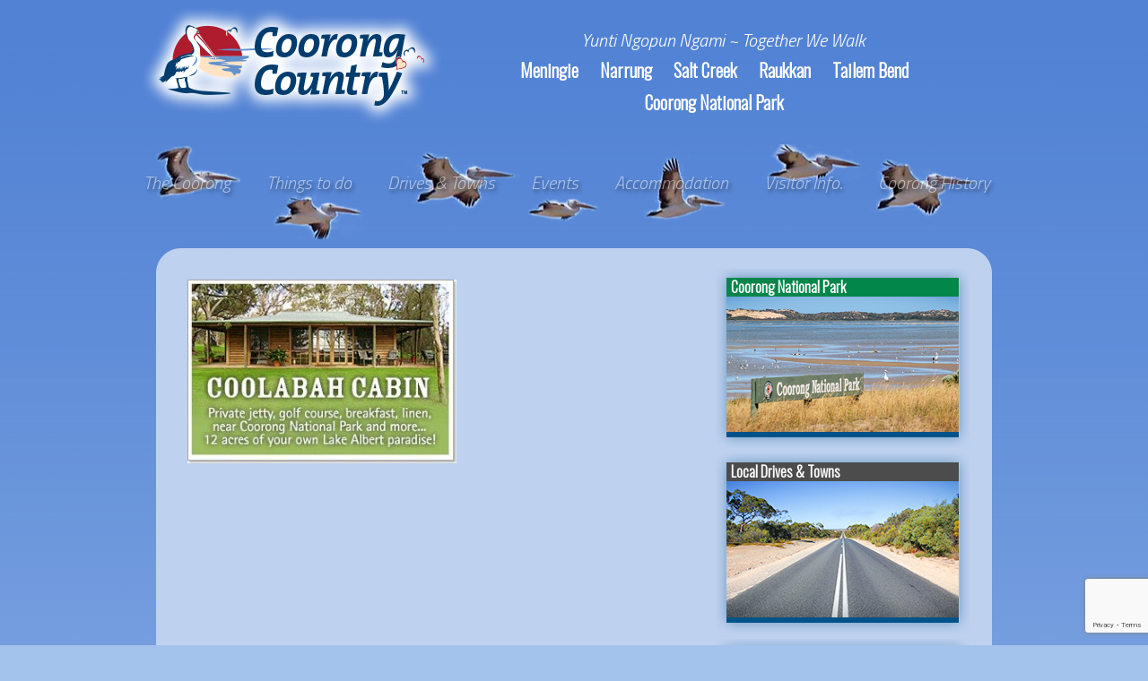

--- FILE ---
content_type: text/html; charset=UTF-8
request_url: https://coorongcountry.com.au/accomodation-item/coolabah-cabin/coolabah-cabin-ad-1-half/
body_size: 8894
content:
<!DOCTYPE html>
<!--[if lt IE 7]>      <html class="no-js lt-ie9 lt-ie8 lt-ie7"> <![endif]-->
<!--[if IE 7]>         <html class="no-js lt-ie9 lt-ie8"> <![endif]-->
<!--[if IE 8]>         <html class="no-js lt-ie9"> <![endif]-->
<!--[if gt IE 8]><!--> <html lang="en-US" class="no-js"> <!--<![endif]-->
    <head>
        <meta charset="UTF-8">
        <meta http-equiv="X-UA-Compatible" content="IE=edge,chrome=1">
				
        <meta name="description" content="coolabah-cabin-ad-1-half" />
		
		<link rel="profile" href="http://gmpg.org/xfn/11">
        <meta name="viewport" content="width=device-width, initial-scale=1">
        <!-- Place favicon.ico and apple-touch-icon.png in the root directory -->
		<link rel="shortcut icon" href="https://coorongcountry.com.au/wp-content/uploads/2018/09/Coorong-Country-Fav.jpg" type="image/x-icon">
		<link href='https://fonts.googleapis.com/css?family=Oswald:300' rel='stylesheet' type='text/css'>
<link href='https://fonts.googleapis.com/css?family=Titillium+Web:300,700,700italic,300italic' rel='stylesheet' type='text/css'>
		<style type="text/css">
					</style>

				
<!-- Google tag (gtag.js) -->
<script async src="https://www.googletagmanager.com/gtag/js?id=G-ZSN58RCL61"></script>
<script>
  window.dataLayer = window.dataLayer || [];
  function gtag(){dataLayer.push(arguments);}
  gtag('js', new Date());

  gtag('config', 'G-ZSN58RCL61');
</script>
		
		
		      
		<!-- Google Analytics Local by Webcraftic Local Google Analytics -->
<script>
(function(i,s,o,g,r,a,m){i['GoogleAnalyticsObject']=r;i[r]=i[r]||function(){
            (i[r].q=i[r].q||[]).push(arguments)},i[r].l=1*new Date();a=s.createElement(o),
            m=s.getElementsByTagName(o)[0];a.async=1;a.src=g;m.parentNode.insertBefore(a,m)
            })(window,document,'script','https://coorongcountry.com.au/wp-content/uploads/wga-cache/local-ga.js','ga');
ga('create', 'UA-40652632-1', 'auto');
ga('set', 'anonymizeIp', true);
ga('send', 'pageview');
</script>
<!-- end Google Analytics Local by Webcraftic Local Google Analytics -->
<meta name='robots' content='index, follow, max-image-preview:large, max-snippet:-1, max-video-preview:-1' />

	<!-- This site is optimized with the Yoast SEO plugin v21.8 - https://yoast.com/wordpress/plugins/seo/ -->
	<title>coolabah-cabin-ad-1-half - Coorong Country</title>
	<link rel="canonical" href="https://coorongcountry.com.au/accomodation-item/coolabah-cabin/coolabah-cabin-ad-1-half/" />
	<meta property="og:locale" content="en_US" />
	<meta property="og:type" content="article" />
	<meta property="og:title" content="coolabah-cabin-ad-1-half - Coorong Country" />
	<meta property="og:url" content="https://coorongcountry.com.au/accomodation-item/coolabah-cabin/coolabah-cabin-ad-1-half/" />
	<meta property="og:site_name" content="Coorong Country" />
	<meta property="og:image" content="https://coorongcountry.com.au/accomodation-item/coolabah-cabin/coolabah-cabin-ad-1-half" />
	<meta property="og:image:width" content="314" />
	<meta property="og:image:height" content="215" />
	<meta property="og:image:type" content="image/jpeg" />
	<meta name="twitter:card" content="summary_large_image" />
	<script type="application/ld+json" class="yoast-schema-graph">{"@context":"https://schema.org","@graph":[{"@type":"WebPage","@id":"https://coorongcountry.com.au/accomodation-item/coolabah-cabin/coolabah-cabin-ad-1-half/","url":"https://coorongcountry.com.au/accomodation-item/coolabah-cabin/coolabah-cabin-ad-1-half/","name":"coolabah-cabin-ad-1-half - Coorong Country","isPartOf":{"@id":"https://coorongcountry.com.au/#website"},"primaryImageOfPage":{"@id":"https://coorongcountry.com.au/accomodation-item/coolabah-cabin/coolabah-cabin-ad-1-half/#primaryimage"},"image":{"@id":"https://coorongcountry.com.au/accomodation-item/coolabah-cabin/coolabah-cabin-ad-1-half/#primaryimage"},"thumbnailUrl":"https://coorongcountry.com.au/wp-content/uploads/2016/01/coolabah-cabin-ad-1-half.jpg","datePublished":"2016-01-08T19:41:03+00:00","dateModified":"2016-01-08T19:41:03+00:00","breadcrumb":{"@id":"https://coorongcountry.com.au/accomodation-item/coolabah-cabin/coolabah-cabin-ad-1-half/#breadcrumb"},"inLanguage":"en-US","potentialAction":[{"@type":"ReadAction","target":["https://coorongcountry.com.au/accomodation-item/coolabah-cabin/coolabah-cabin-ad-1-half/"]}]},{"@type":"ImageObject","inLanguage":"en-US","@id":"https://coorongcountry.com.au/accomodation-item/coolabah-cabin/coolabah-cabin-ad-1-half/#primaryimage","url":"https://coorongcountry.com.au/wp-content/uploads/2016/01/coolabah-cabin-ad-1-half.jpg","contentUrl":"https://coorongcountry.com.au/wp-content/uploads/2016/01/coolabah-cabin-ad-1-half.jpg","width":314,"height":215},{"@type":"BreadcrumbList","@id":"https://coorongcountry.com.au/accomodation-item/coolabah-cabin/coolabah-cabin-ad-1-half/#breadcrumb","itemListElement":[{"@type":"ListItem","position":1,"name":"Home","item":"https://coorongcountry.com.au/"},{"@type":"ListItem","position":2,"name":"Coolabah Cabin","item":"https://coorongcountry.com.au/accomodation-item/coolabah-cabin/"},{"@type":"ListItem","position":3,"name":"coolabah-cabin-ad-1-half"}]},{"@type":"WebSite","@id":"https://coorongcountry.com.au/#website","url":"https://coorongcountry.com.au/","name":"Coorong Country","description":"Coorong Country Tourism","potentialAction":[{"@type":"SearchAction","target":{"@type":"EntryPoint","urlTemplate":"https://coorongcountry.com.au/?s={search_term_string}"},"query-input":"required name=search_term_string"}],"inLanguage":"en-US"}]}</script>
	<!-- / Yoast SEO plugin. -->


<link rel='dns-prefetch' href='//html5shiv-printshiv.googlecode.com' />
<link rel='dns-prefetch' href='//oss.maxcdn.com' />
<link rel='dns-prefetch' href='//cdnjs.cloudflare.com' />
<link rel="alternate" type="application/rss+xml" title="Coorong Country &raquo; Feed" href="https://coorongcountry.com.au/feed/" />
<link rel="alternate" type="application/rss+xml" title="Coorong Country &raquo; Comments Feed" href="https://coorongcountry.com.au/comments/feed/" />
<link rel="alternate" type="application/rss+xml" title="Coorong Country &raquo; coolabah-cabin-ad-1-half Comments Feed" href="https://coorongcountry.com.au/accomodation-item/coolabah-cabin/coolabah-cabin-ad-1-half/feed/" />
<script type="text/javascript">
window._wpemojiSettings = {"baseUrl":"https:\/\/s.w.org\/images\/core\/emoji\/14.0.0\/72x72\/","ext":".png","svgUrl":"https:\/\/s.w.org\/images\/core\/emoji\/14.0.0\/svg\/","svgExt":".svg","source":{"concatemoji":"https:\/\/coorongcountry.com.au\/wp-includes\/js\/wp-emoji-release.min.js?ver=6.2.8"}};
/*! This file is auto-generated */
!function(e,a,t){var n,r,o,i=a.createElement("canvas"),p=i.getContext&&i.getContext("2d");function s(e,t){p.clearRect(0,0,i.width,i.height),p.fillText(e,0,0);e=i.toDataURL();return p.clearRect(0,0,i.width,i.height),p.fillText(t,0,0),e===i.toDataURL()}function c(e){var t=a.createElement("script");t.src=e,t.defer=t.type="text/javascript",a.getElementsByTagName("head")[0].appendChild(t)}for(o=Array("flag","emoji"),t.supports={everything:!0,everythingExceptFlag:!0},r=0;r<o.length;r++)t.supports[o[r]]=function(e){if(p&&p.fillText)switch(p.textBaseline="top",p.font="600 32px Arial",e){case"flag":return s("\ud83c\udff3\ufe0f\u200d\u26a7\ufe0f","\ud83c\udff3\ufe0f\u200b\u26a7\ufe0f")?!1:!s("\ud83c\uddfa\ud83c\uddf3","\ud83c\uddfa\u200b\ud83c\uddf3")&&!s("\ud83c\udff4\udb40\udc67\udb40\udc62\udb40\udc65\udb40\udc6e\udb40\udc67\udb40\udc7f","\ud83c\udff4\u200b\udb40\udc67\u200b\udb40\udc62\u200b\udb40\udc65\u200b\udb40\udc6e\u200b\udb40\udc67\u200b\udb40\udc7f");case"emoji":return!s("\ud83e\udef1\ud83c\udffb\u200d\ud83e\udef2\ud83c\udfff","\ud83e\udef1\ud83c\udffb\u200b\ud83e\udef2\ud83c\udfff")}return!1}(o[r]),t.supports.everything=t.supports.everything&&t.supports[o[r]],"flag"!==o[r]&&(t.supports.everythingExceptFlag=t.supports.everythingExceptFlag&&t.supports[o[r]]);t.supports.everythingExceptFlag=t.supports.everythingExceptFlag&&!t.supports.flag,t.DOMReady=!1,t.readyCallback=function(){t.DOMReady=!0},t.supports.everything||(n=function(){t.readyCallback()},a.addEventListener?(a.addEventListener("DOMContentLoaded",n,!1),e.addEventListener("load",n,!1)):(e.attachEvent("onload",n),a.attachEvent("onreadystatechange",function(){"complete"===a.readyState&&t.readyCallback()})),(e=t.source||{}).concatemoji?c(e.concatemoji):e.wpemoji&&e.twemoji&&(c(e.twemoji),c(e.wpemoji)))}(window,document,window._wpemojiSettings);
</script>
<style type="text/css">
img.wp-smiley,
img.emoji {
	display: inline !important;
	border: none !important;
	box-shadow: none !important;
	height: 1em !important;
	width: 1em !important;
	margin: 0 0.07em !important;
	vertical-align: -0.1em !important;
	background: none !important;
	padding: 0 !important;
}
</style>
	<link rel='stylesheet' id='wp-block-library-css' href='https://coorongcountry.com.au/wp-includes/css/dist/block-library/style.min.css?ver=6.2.8' type='text/css' media='all' />
<link rel='stylesheet' id='classic-theme-styles-css' href='https://coorongcountry.com.au/wp-includes/css/classic-themes.min.css?ver=6.2.8' type='text/css' media='all' />
<style id='global-styles-inline-css' type='text/css'>
body{--wp--preset--color--black: #000000;--wp--preset--color--cyan-bluish-gray: #abb8c3;--wp--preset--color--white: #ffffff;--wp--preset--color--pale-pink: #f78da7;--wp--preset--color--vivid-red: #cf2e2e;--wp--preset--color--luminous-vivid-orange: #ff6900;--wp--preset--color--luminous-vivid-amber: #fcb900;--wp--preset--color--light-green-cyan: #7bdcb5;--wp--preset--color--vivid-green-cyan: #00d084;--wp--preset--color--pale-cyan-blue: #8ed1fc;--wp--preset--color--vivid-cyan-blue: #0693e3;--wp--preset--color--vivid-purple: #9b51e0;--wp--preset--gradient--vivid-cyan-blue-to-vivid-purple: linear-gradient(135deg,rgba(6,147,227,1) 0%,rgb(155,81,224) 100%);--wp--preset--gradient--light-green-cyan-to-vivid-green-cyan: linear-gradient(135deg,rgb(122,220,180) 0%,rgb(0,208,130) 100%);--wp--preset--gradient--luminous-vivid-amber-to-luminous-vivid-orange: linear-gradient(135deg,rgba(252,185,0,1) 0%,rgba(255,105,0,1) 100%);--wp--preset--gradient--luminous-vivid-orange-to-vivid-red: linear-gradient(135deg,rgba(255,105,0,1) 0%,rgb(207,46,46) 100%);--wp--preset--gradient--very-light-gray-to-cyan-bluish-gray: linear-gradient(135deg,rgb(238,238,238) 0%,rgb(169,184,195) 100%);--wp--preset--gradient--cool-to-warm-spectrum: linear-gradient(135deg,rgb(74,234,220) 0%,rgb(151,120,209) 20%,rgb(207,42,186) 40%,rgb(238,44,130) 60%,rgb(251,105,98) 80%,rgb(254,248,76) 100%);--wp--preset--gradient--blush-light-purple: linear-gradient(135deg,rgb(255,206,236) 0%,rgb(152,150,240) 100%);--wp--preset--gradient--blush-bordeaux: linear-gradient(135deg,rgb(254,205,165) 0%,rgb(254,45,45) 50%,rgb(107,0,62) 100%);--wp--preset--gradient--luminous-dusk: linear-gradient(135deg,rgb(255,203,112) 0%,rgb(199,81,192) 50%,rgb(65,88,208) 100%);--wp--preset--gradient--pale-ocean: linear-gradient(135deg,rgb(255,245,203) 0%,rgb(182,227,212) 50%,rgb(51,167,181) 100%);--wp--preset--gradient--electric-grass: linear-gradient(135deg,rgb(202,248,128) 0%,rgb(113,206,126) 100%);--wp--preset--gradient--midnight: linear-gradient(135deg,rgb(2,3,129) 0%,rgb(40,116,252) 100%);--wp--preset--duotone--dark-grayscale: url('#wp-duotone-dark-grayscale');--wp--preset--duotone--grayscale: url('#wp-duotone-grayscale');--wp--preset--duotone--purple-yellow: url('#wp-duotone-purple-yellow');--wp--preset--duotone--blue-red: url('#wp-duotone-blue-red');--wp--preset--duotone--midnight: url('#wp-duotone-midnight');--wp--preset--duotone--magenta-yellow: url('#wp-duotone-magenta-yellow');--wp--preset--duotone--purple-green: url('#wp-duotone-purple-green');--wp--preset--duotone--blue-orange: url('#wp-duotone-blue-orange');--wp--preset--font-size--small: 13px;--wp--preset--font-size--medium: 20px;--wp--preset--font-size--large: 36px;--wp--preset--font-size--x-large: 42px;--wp--preset--spacing--20: 0.44rem;--wp--preset--spacing--30: 0.67rem;--wp--preset--spacing--40: 1rem;--wp--preset--spacing--50: 1.5rem;--wp--preset--spacing--60: 2.25rem;--wp--preset--spacing--70: 3.38rem;--wp--preset--spacing--80: 5.06rem;--wp--preset--shadow--natural: 6px 6px 9px rgba(0, 0, 0, 0.2);--wp--preset--shadow--deep: 12px 12px 50px rgba(0, 0, 0, 0.4);--wp--preset--shadow--sharp: 6px 6px 0px rgba(0, 0, 0, 0.2);--wp--preset--shadow--outlined: 6px 6px 0px -3px rgba(255, 255, 255, 1), 6px 6px rgba(0, 0, 0, 1);--wp--preset--shadow--crisp: 6px 6px 0px rgba(0, 0, 0, 1);}:where(.is-layout-flex){gap: 0.5em;}body .is-layout-flow > .alignleft{float: left;margin-inline-start: 0;margin-inline-end: 2em;}body .is-layout-flow > .alignright{float: right;margin-inline-start: 2em;margin-inline-end: 0;}body .is-layout-flow > .aligncenter{margin-left: auto !important;margin-right: auto !important;}body .is-layout-constrained > .alignleft{float: left;margin-inline-start: 0;margin-inline-end: 2em;}body .is-layout-constrained > .alignright{float: right;margin-inline-start: 2em;margin-inline-end: 0;}body .is-layout-constrained > .aligncenter{margin-left: auto !important;margin-right: auto !important;}body .is-layout-constrained > :where(:not(.alignleft):not(.alignright):not(.alignfull)){max-width: var(--wp--style--global--content-size);margin-left: auto !important;margin-right: auto !important;}body .is-layout-constrained > .alignwide{max-width: var(--wp--style--global--wide-size);}body .is-layout-flex{display: flex;}body .is-layout-flex{flex-wrap: wrap;align-items: center;}body .is-layout-flex > *{margin: 0;}:where(.wp-block-columns.is-layout-flex){gap: 2em;}.has-black-color{color: var(--wp--preset--color--black) !important;}.has-cyan-bluish-gray-color{color: var(--wp--preset--color--cyan-bluish-gray) !important;}.has-white-color{color: var(--wp--preset--color--white) !important;}.has-pale-pink-color{color: var(--wp--preset--color--pale-pink) !important;}.has-vivid-red-color{color: var(--wp--preset--color--vivid-red) !important;}.has-luminous-vivid-orange-color{color: var(--wp--preset--color--luminous-vivid-orange) !important;}.has-luminous-vivid-amber-color{color: var(--wp--preset--color--luminous-vivid-amber) !important;}.has-light-green-cyan-color{color: var(--wp--preset--color--light-green-cyan) !important;}.has-vivid-green-cyan-color{color: var(--wp--preset--color--vivid-green-cyan) !important;}.has-pale-cyan-blue-color{color: var(--wp--preset--color--pale-cyan-blue) !important;}.has-vivid-cyan-blue-color{color: var(--wp--preset--color--vivid-cyan-blue) !important;}.has-vivid-purple-color{color: var(--wp--preset--color--vivid-purple) !important;}.has-black-background-color{background-color: var(--wp--preset--color--black) !important;}.has-cyan-bluish-gray-background-color{background-color: var(--wp--preset--color--cyan-bluish-gray) !important;}.has-white-background-color{background-color: var(--wp--preset--color--white) !important;}.has-pale-pink-background-color{background-color: var(--wp--preset--color--pale-pink) !important;}.has-vivid-red-background-color{background-color: var(--wp--preset--color--vivid-red) !important;}.has-luminous-vivid-orange-background-color{background-color: var(--wp--preset--color--luminous-vivid-orange) !important;}.has-luminous-vivid-amber-background-color{background-color: var(--wp--preset--color--luminous-vivid-amber) !important;}.has-light-green-cyan-background-color{background-color: var(--wp--preset--color--light-green-cyan) !important;}.has-vivid-green-cyan-background-color{background-color: var(--wp--preset--color--vivid-green-cyan) !important;}.has-pale-cyan-blue-background-color{background-color: var(--wp--preset--color--pale-cyan-blue) !important;}.has-vivid-cyan-blue-background-color{background-color: var(--wp--preset--color--vivid-cyan-blue) !important;}.has-vivid-purple-background-color{background-color: var(--wp--preset--color--vivid-purple) !important;}.has-black-border-color{border-color: var(--wp--preset--color--black) !important;}.has-cyan-bluish-gray-border-color{border-color: var(--wp--preset--color--cyan-bluish-gray) !important;}.has-white-border-color{border-color: var(--wp--preset--color--white) !important;}.has-pale-pink-border-color{border-color: var(--wp--preset--color--pale-pink) !important;}.has-vivid-red-border-color{border-color: var(--wp--preset--color--vivid-red) !important;}.has-luminous-vivid-orange-border-color{border-color: var(--wp--preset--color--luminous-vivid-orange) !important;}.has-luminous-vivid-amber-border-color{border-color: var(--wp--preset--color--luminous-vivid-amber) !important;}.has-light-green-cyan-border-color{border-color: var(--wp--preset--color--light-green-cyan) !important;}.has-vivid-green-cyan-border-color{border-color: var(--wp--preset--color--vivid-green-cyan) !important;}.has-pale-cyan-blue-border-color{border-color: var(--wp--preset--color--pale-cyan-blue) !important;}.has-vivid-cyan-blue-border-color{border-color: var(--wp--preset--color--vivid-cyan-blue) !important;}.has-vivid-purple-border-color{border-color: var(--wp--preset--color--vivid-purple) !important;}.has-vivid-cyan-blue-to-vivid-purple-gradient-background{background: var(--wp--preset--gradient--vivid-cyan-blue-to-vivid-purple) !important;}.has-light-green-cyan-to-vivid-green-cyan-gradient-background{background: var(--wp--preset--gradient--light-green-cyan-to-vivid-green-cyan) !important;}.has-luminous-vivid-amber-to-luminous-vivid-orange-gradient-background{background: var(--wp--preset--gradient--luminous-vivid-amber-to-luminous-vivid-orange) !important;}.has-luminous-vivid-orange-to-vivid-red-gradient-background{background: var(--wp--preset--gradient--luminous-vivid-orange-to-vivid-red) !important;}.has-very-light-gray-to-cyan-bluish-gray-gradient-background{background: var(--wp--preset--gradient--very-light-gray-to-cyan-bluish-gray) !important;}.has-cool-to-warm-spectrum-gradient-background{background: var(--wp--preset--gradient--cool-to-warm-spectrum) !important;}.has-blush-light-purple-gradient-background{background: var(--wp--preset--gradient--blush-light-purple) !important;}.has-blush-bordeaux-gradient-background{background: var(--wp--preset--gradient--blush-bordeaux) !important;}.has-luminous-dusk-gradient-background{background: var(--wp--preset--gradient--luminous-dusk) !important;}.has-pale-ocean-gradient-background{background: var(--wp--preset--gradient--pale-ocean) !important;}.has-electric-grass-gradient-background{background: var(--wp--preset--gradient--electric-grass) !important;}.has-midnight-gradient-background{background: var(--wp--preset--gradient--midnight) !important;}.has-small-font-size{font-size: var(--wp--preset--font-size--small) !important;}.has-medium-font-size{font-size: var(--wp--preset--font-size--medium) !important;}.has-large-font-size{font-size: var(--wp--preset--font-size--large) !important;}.has-x-large-font-size{font-size: var(--wp--preset--font-size--x-large) !important;}
.wp-block-navigation a:where(:not(.wp-element-button)){color: inherit;}
:where(.wp-block-columns.is-layout-flex){gap: 2em;}
.wp-block-pullquote{font-size: 1.5em;line-height: 1.6;}
</style>
<link rel='stylesheet' id='contact-form-7-css' href='https://coorongcountry.com.au/wp-content/plugins/contact-form-7/includes/css/styles.css?ver=5.8.7' type='text/css' media='all' />
<link rel='stylesheet' id='normalize-css' href='//cdnjs.cloudflare.com/ajax/libs/normalize/3.0.3/normalize.min.css?ver=3.0.3' type='text/css' media='all' />
<link rel='stylesheet' id='jquery-bxslider-css-css' href='https://coorongcountry.com.au/wp-content/themes/coorong/css/jquery.bxslider.css?ver=4.0.0' type='text/css' media='all' />
<link rel='stylesheet' id='fancybox-css-css' href='https://coorongcountry.com.au/wp-content/themes/coorong/js/jquery.fancybox.css?ver=2.1.0' type='text/css' media='all' />
<link rel='stylesheet' id='theme-style-css' href='https://coorongcountry.com.au/wp-content/themes/coorong/css/style.css?ver=20160105' type='text/css' media='all' />
<link rel='stylesheet' id='mytheme-style-css' href='https://coorongcountry.com.au/wp-content/themes/coorong/style.css?ver=6.2.8' type='text/css' media='all' />
<!--[if lt IE 10]>
<link rel='stylesheet' id='mytheme-ie-css' href='https://coorongcountry.com.au/wp-content/themes/coorong/css/ie.css?ver=20160105' type='text/css' media='all' />
<![endif]-->
<!--[if lt IE 9]>
<script type='text/javascript' src='//html5shiv-printshiv.googlecode.com/svn/trunk/html5shiv-printshiv.js?ver=3.7.2' id='mytheme-html5-js'></script>
<![endif]-->
<!--[if lt IE 9]>
<script type='text/javascript' src='//oss.maxcdn.com/libs/respond.js/1.4.2/respond.min.js?ver=1.7.2' id='mytheme-respond-js'></script>
<![endif]-->
<script type='text/javascript' src='https://coorongcountry.com.au/wp-includes/js/jquery/jquery.min.js?ver=3.6.4' id='jquery-core-js'></script>
<script type='text/javascript' src='https://coorongcountry.com.au/wp-includes/js/jquery/jquery-migrate.min.js?ver=3.4.0' id='jquery-migrate-js'></script>
<script type='text/javascript' src='//cdnjs.cloudflare.com/ajax/libs/modernizr/2.8.3/modernizr.min.js?ver=2.8.3' id='modernizr-js'></script>
<script type='text/javascript' src='https://coorongcountry.com.au/wp-content/themes/coorong/js/jquery.bxslider.js?ver=4.0.0' id='bxslider-js'></script>
<script type='text/javascript' src='https://coorongcountry.com.au/wp-content/themes/coorong/js/jquery.fancybox.pack.js?ver=2.1.0' id='fancy-js'></script>
<link rel="https://api.w.org/" href="https://coorongcountry.com.au/wp-json/" /><link rel="alternate" type="application/json" href="https://coorongcountry.com.au/wp-json/wp/v2/media/79" /><link rel="EditURI" type="application/rsd+xml" title="RSD" href="https://coorongcountry.com.au/xmlrpc.php?rsd" />
<link rel="wlwmanifest" type="application/wlwmanifest+xml" href="https://coorongcountry.com.au/wp-includes/wlwmanifest.xml" />
<link rel='shortlink' href='https://coorongcountry.com.au/?p=79' />
<link rel="alternate" type="application/json+oembed" href="https://coorongcountry.com.au/wp-json/oembed/1.0/embed?url=https%3A%2F%2Fcoorongcountry.com.au%2Faccomodation-item%2Fcoolabah-cabin%2Fcoolabah-cabin-ad-1-half%2F" />
<link rel="alternate" type="text/xml+oembed" href="https://coorongcountry.com.au/wp-json/oembed/1.0/embed?url=https%3A%2F%2Fcoorongcountry.com.au%2Faccomodation-item%2Fcoolabah-cabin%2Fcoolabah-cabin-ad-1-half%2F&#038;format=xml" />
<link rel="icon" href="https://coorongcountry.com.au/wp-content/uploads/2018/09/cropped-Coorong-Country-Fav-32x32.jpg" sizes="32x32" />
<link rel="icon" href="https://coorongcountry.com.au/wp-content/uploads/2018/09/cropped-Coorong-Country-Fav-192x192.jpg" sizes="192x192" />
<link rel="apple-touch-icon" href="https://coorongcountry.com.au/wp-content/uploads/2018/09/cropped-Coorong-Country-Fav-180x180.jpg" />
<meta name="msapplication-TileImage" content="https://coorongcountry.com.au/wp-content/uploads/2018/09/cropped-Coorong-Country-Fav-270x270.jpg" />
    </head>
	
	   
      
      
             <body  id="page-name"  class="attachment attachment-template-default single single-attachment postid-79 attachmentid-79 attachment-jpeg no-sidebar">
 <!--[if lt IE 8]>
            <p class="browserupgrade">You are using an <strong>outdated</strong> browser. Please <a href="http://browsehappy.com/">upgrade your browser</a> to improve your experience.</p>
        <![endif]-->
        
        <div id="container-fluid"> 
  
  <!--header start -->
  <div id="header-wrap">
    <div class="content-width">
      
      <header id="header" class="clearfix">
        <div id="header-left">
          <div class="logo"> <a href="https://coorongcountry.com.au/"><img src="https://coorongcountry.com.au/wp-content/uploads/2016/01/logo-inside.png"></a> </div>
        </div>
        <div id="header-right">
          <div class="nav-top"> <a href="indigenous-culture.html">Yunti Ngopun Ngami ~ Together We Walk</a>
            
            <div class="menu-header-top-menu-container"><ul id="menu-header-top-menu" class="menu"><li id="menu-item-101" class="menu-item menu-item-type-post_type menu-item-object-page menu-item-101"><a href="https://coorongcountry.com.au/meningie/">Meningie</a></li>
<li id="menu-item-100" class="menu-item menu-item-type-post_type menu-item-object-page menu-item-100"><a href="https://coorongcountry.com.au/narrung/">Narrung</a></li>
<li id="menu-item-107" class="menu-item menu-item-type-post_type menu-item-object-page menu-item-107"><a href="https://coorongcountry.com.au/salt-creek/">Salt Creek</a></li>
<li id="menu-item-111" class="menu-item menu-item-type-post_type menu-item-object-page menu-item-111"><a href="https://coorongcountry.com.au/raukkan/">Raukkan</a></li>
<li id="menu-item-123" class="menu-item menu-item-type-post_type menu-item-object-page menu-item-123"><a href="https://coorongcountry.com.au/tailem-bend/">Tailem Bend</a></li>
<li id="menu-item-136" class="menu-item menu-item-type-post_type menu-item-object-page menu-item-136"><a href="https://coorongcountry.com.au/coorong-national-park/">Coorong National Park</a></li>
</ul></div>            
            <!--<ul>
              <li><a href="meningie.html">Meningie</a></li>
              <li><a href="narrung.html">Narrung</a></li>
              <li><a href="salt-creek.html">Salt Creek</a></li>
              <li><a href="raukkan.html">Rauukan</a></li>
              <li class="nav-last"><a href="coorong-national-park.html">Coorong National Park</a></li>
            </ul>-->
            
          </div>
        </div>
      </header>
      
              
      <!--navigation start -->
      <div id="nav-wrap" class="clearfix">
        <div class="nav-btn"><a href="#" title=""><img src="https://coorongcountry.com.au/wp-content/themes/coorong/images/btn-mobile.png"> Menu</a></div>
        <nav>
          
          <div class="menu-main-menu-container"><ul id="nav" class="clearfix"><li id="menu-item-139" class="nav-first menu-item menu-item-type-post_type menu-item-object-page menu-item-139"><a href="https://coorongcountry.com.au/about-the-coorong/">The Coorong</a></li>
<li id="menu-item-142" class="menu-item menu-item-type-post_type menu-item-object-page menu-item-142"><a href="https://coorongcountry.com.au/things-to-do-in-the-coorong/">Things to do</a></li>
<li id="menu-item-145" class="menu-item menu-item-type-post_type menu-item-object-page menu-item-145"><a href="https://coorongcountry.com.au/drives-around-the-coorong/">Drives &#038; Towns</a></li>
<li id="menu-item-148" class="menu-item menu-item-type-post_type menu-item-object-page menu-item-148"><a href="https://coorongcountry.com.au/coorong-events/">Events</a></li>
<li id="menu-item-149" class="menu-item menu-item-type-post_type menu-item-object-page menu-item-149"><a href="https://coorongcountry.com.au/accommodation/">Accommodation</a></li>
<li id="menu-item-152" class="menu-item menu-item-type-post_type menu-item-object-page menu-item-152"><a href="https://coorongcountry.com.au/coorong-visitor-information/">Visitor Info.</a></li>
<li id="menu-item-157" class="nav-last menu-item menu-item-type-post_type menu-item-object-page menu-item-157"><a href="https://coorongcountry.com.au/coorong-region-history/">Coorong History</a></li>
</ul></div>          
          <!--<ul id="nav" class="clearfix">
            <li class="nav-first"><a href="html/about-the-coorong.html">The Coorong</a></li>
            <li><a href="html/things-to-do.html">Things to do</a></li>
            <li><a href="html/local-drives.html">Drives & Towns</a></li>
            <li><a href="html/events.html">Events</a></li>
            <li><a href="html/accommodation.html">Accommodation</a></li>
            <li><a href="#">Visitor Info.</a></li>
            <li class="nav-last"><a href="html/coorong-history.html">Our History</a></li>
          </ul> -->
              
        </nav>
      </div>
      <!--navigation end --> 
    </div>
  </div>
  <!--header end --> 
		
  <div id="main-wrap">
    <div class="page">
      <div class="content-width">
        <div class="main-top"></div>
        <div id="main" class="clearfix">
				  <section id="contents">
										

				   
							
						<p class="attachment"><a href='https://coorongcountry.com.au/wp-content/uploads/2016/01/coolabah-cabin-ad-1-half.jpg'><img width="300" height="205" src="https://coorongcountry.com.au/wp-content/uploads/2016/01/coolabah-cabin-ad-1-half-300x205.jpg" class="attachment-medium size-medium" alt="" decoding="async" loading="lazy" srcset="https://coorongcountry.com.au/wp-content/uploads/2016/01/coolabah-cabin-ad-1-half-300x205.jpg 300w, https://coorongcountry.com.au/wp-content/uploads/2016/01/coolabah-cabin-ad-1-half.jpg 314w" sizes="(max-width: 300px) 85vw, 300px" /></a></p>
						

					
				            
					</section>
          
          <!-- All Page sidebar --> 

          <aside id="sidebar">
            <div class="gallery-wrap">
              <div class="gallery-section frame-medium"><div class="frame-mid"><h2 style="display:none">Coorong National Park</h2>			<div class="textwidget"><a href="https://coorongcountry.com.au/coorong-national-park/"> <img src="https://coorongcountry.com.au/wp-content/themes/coorong/images/national-park.png" alt="Coorong National Park"> <span class="overlay">&nbsp;</span> <span class="green">Coorong National Park</span> <em>&nbsp;</em></a></div>
		</div></div><div class="gallery-section frame-medium"><div class="frame-mid"><h2 style="display:none">Coorong Drives</h2>			<div class="textwidget"><a href="https://coorongcountry.com.au/drives-around-the-coorong/"> <img src="https://coorongcountry.com.au/wp-content/uploads/2016/01/local-drive.png" alt="Local Drives &amp; Towns"> <span class="overlay">&nbsp;</span> <span class="gray">Local Drives & Towns</span> <em>&nbsp;</em></a></div>
		</div></div><div class="gallery-section frame-medium"><div class="frame-mid"><h2 style="display:none">Birdwatcher&#8217;s Trail</h2>			<div class="textwidget"><a href="https://coorongcountry.com.au/coorong-birdwatchers-trail/"> <img src="https://coorongcountry.com.au/wp-content/uploads/2016/01/coorong-bird-watchers-trail.png" alt="Coorong Birdwatcher's Trail"> <span class="overlay">&nbsp;</span> <span class="gray">Coorong Birdwatcher's Trail</span> <em>&nbsp;</em></a></div>
		</div></div><div class="gallery-section frame-medium"><div class="frame-mid"><h2 style="display:none">David Unaipon</h2>			<div class="textwidget"><a href="https://coorongcountry.com.au/david-unaipon/"> <img src="https://coorongcountry.com.au/wp-content/themes/coorong/images/david.png" alt="David Unaipon"> <span class="overlay">&nbsp;</span> <span class="yellow text-black">David Unaipon</span> <em>&nbsp;</em></a></div>
		</div></div><div class="gallery-section frame-medium"><div class="frame-mid"><h2 style="display:none">Birdman of the Coorong</h2>			<div class="textwidget"><a href="https://coorongcountry.com.au/coorong-bushranger/"> <img src="https://coorongcountry.com.au/wp-content/uploads/2016/01/bushranger.png" alt="Coorong Bushranger"> <span class="overlay">&nbsp;</span> <span class="red">Coorong Bushranger</span> <em>&nbsp;</em></a></div>
		</div></div><div class="gallery-section frame-medium"><div class="frame-mid"><h2 style="display:none">Coorong RV Friendly</h2>			<div class="textwidget"><a href="https://coorongcountry.com.au/coorong-rv-friendly/"> <img src="https://coorongcountry.com.au/wp-content/uploads/2016/01/Coorong-RV-Friendly.jpg" alt="Coorong RV Friendly"> <span class="overlay">&nbsp;</span> <span class="red">Coorong RV Friendly</span> <em>&nbsp;</em></a></div>
		</div></div>            </div>
          </aside>

          <!-- All Page sidebar End -->           
        </div>
        <div class="main-bottom"></div>
      </div>
    </div>
  </div>



  <!--footer start -->
  <div id="footer-wrap">
    <div class="content-width">
      <footer id="footer" class="clearfix">
        <div id="footer-left" class="clearfix">
          
          <div class="menu-footer-first-container"><ul id="menu-footer-first" class="menu"><li id="menu-item-203" class="menu-item menu-item-type-post_type menu-item-object-page menu-item-203"><a href="https://coorongcountry.com.au/about-the-coorong/">About Coorong Region</a></li>
<li id="menu-item-204" class="menu-item menu-item-type-post_type menu-item-object-page menu-item-204"><a href="https://coorongcountry.com.au/things-to-do-in-the-coorong/">Things to Do</a></li>
<li id="menu-item-205" class="menu-item menu-item-type-post_type menu-item-object-page menu-item-205"><a href="https://coorongcountry.com.au/drives-around-the-coorong/">Local Drives</a></li>
<li id="menu-item-206" class="menu-item menu-item-type-post_type menu-item-object-page menu-item-206"><a href="https://coorongcountry.com.au/accommodation/">Accommodation</a></li>
<li id="menu-item-207" class="menu-item menu-item-type-post_type menu-item-object-page menu-item-207"><a href="https://coorongcountry.com.au/coorong-events/">Events</a></li>
<li id="menu-item-208" class="menu-item menu-item-type-post_type menu-item-object-page menu-item-208"><a href="https://coorongcountry.com.au/coorong-visitor-information/">Visitor Information</a></li>
</ul></div>          <div class="menu-footer-middle-container"><ul id="menu-footer-middle" class="menu"><li id="menu-item-214" class="menu-item menu-item-type-post_type menu-item-object-page menu-item-214"><a href="https://coorongcountry.com.au/local-drives/">Local Towns</a></li>
<li id="menu-item-215" class="menu-item menu-item-type-post_type menu-item-object-page menu-item-215"><a href="https://coorongcountry.com.au/coorong-maps/">Coorong Maps</a></li>
<li id="menu-item-216" class="menu-item menu-item-type-post_type menu-item-object-page menu-item-216"><a href="https://coorongcountry.com.au/coorong-national-park/">Coorong National Park</a></li>
<li id="menu-item-217" class="menu-item menu-item-type-post_type menu-item-object-page menu-item-217"><a href="https://coorongcountry.com.au/coorong-region-history/">Coorong Region History</a></li>
<li id="menu-item-218" class="menu-item menu-item-type-post_type menu-item-object-page menu-item-218"><a href="https://coorongcountry.com.au/indigenous-ngarrindjer-coorong-culture/">Indigenous Culture</a></li>
<li id="menu-item-219" class="menu-item menu-item-type-post_type menu-item-object-page menu-item-219"><a href="https://coorongcountry.com.au/the-coorong-environment/">The Coorong Environment</a></li>
</ul></div>          <div class="menu-footer-last-container"><ul id="menu-footer-last" class="last-item"><li id="menu-item-535" class="menu-item menu-item-type-post_type menu-item-object-page menu-item-535"><a href="https://coorongcountry.com.au/coorong-rv-friendly/">Coorong RV Friendly</a></li>
<li id="menu-item-220" class="menu-item menu-item-type-post_type menu-item-object-page menu-item-220"><a href="https://coorongcountry.com.au/coorong-birdwatchers-trail/">Coorong Birdwatcher&#8217;s</a></li>
<li id="menu-item-222" class="menu-item menu-item-type-post_type menu-item-object-page menu-item-222"><a href="https://coorongcountry.com.au/tolmer-gold-escort-route/">Tolmer Gold Escort Route</a></li>
<li id="menu-item-221" class="menu-item menu-item-type-post_type menu-item-object-page menu-item-home menu-item-221"><a href="https://coorongcountry.com.au/">Home</a></li>
</ul></div>          
          <!--<ul>
            <li><a href="html/about-the-coorong.html">About Our Region</a></li>
            <li><a href="html/things-to-do.html">Things to Do</a></li>
            <li><a href="html/local-drives.html">Local Drives</a></li>
            <li><a href="html/accommodation.html">Accommodation</a></li>
            <li><a href="html/events.html">Events</a></li>
            <li><a href="#">Visitor Information</a></li>
          </ul> -->
          
          
         <!-- <ul>
            <li><a href="#">Local Towns</a></li>
            <li><a href="#">Coorong Maps</a></li>
            <li><a href="html/coorong-national-park.html">Coorong National Park</a></li>
            <li><a href="html/coorong-history.html">Our History & Heritage</a></li>
            <li><a href="html/indigenous-culture.html">Indigenous Culture</a></li>
            <li><a href="#">The Environment</a></li>
          </ul> -->
              
              
        <!--  <ul class="last-item">
            <li><a href="html/tolmer-gold-route.html">Tolmer Gold Route</a></li>
            <li><a href="#">Local Business</a></li>
          </ul>  -->
          <div class="serch_area_box fix">
          	<div class="error_search fix">
              <form method="get" id="searchform" action="https://coorongcountry.com.au/">
                <input type="text" name="s" id="s" class="search_input" placeholder="Search Coorong" />
                <input type="submit" value="search" class="search_submit" />
              </form>
            </div>
          </div>    
              
        </div>
        <div id="footer-center"> </div>
        <div id="footer-right">
          
          <h4>Supporters</h4>
<ul class="clearfix">
<li class="last-item"><a href="http://www.murrayriver.com.au/meningie/"><img src="https://coorongcountry.com.au/wp-content/themes/coorong/images/logo-discover.png" alt="Discover Murray River"></a></li>
<li><a href="http://www.coorong.sa.gov.au" target="_blank"><img src="https://coorongcountry.com.au/wp-content/themes/coorong/images/coorong-dc.png" alt="Coorong District Council"></a></li>
<li><a href="http://www.meningie.com.au" target="_blank"><img src="https://coorongcountry.com.au/wp-content/themes/coorong/images/mpa.png" alt="Meningie Progress Association"></a></li>
</ul>          
        </div>
      </footer>
      <div class="copyright clearfix">
        <ul class="clearfix fl">
          <li>&copy; 2010-2024<span>All Rights Reserved</span></li>
          <li class="bulit-not"><a href="https://coorongcountry.com.au/disclaimer/"><span>Disclaimer</span></a></li>
          <li><a href="https://coorongcountry.com.au/copyright/"><span>Copyright</span></a></li>
          <li><a href="https://coorongcountry.com.au/contact/"><span>Contact</span></a></li>
         <li><a href="https://coorongcountry.com.au/master-access"><span>Admin</span></a></li>
        </ul>
        <ul class="clearfix right-nav">
          <li class="bulit-not"><span>Website Design:</span></li>
          <li><a href="http://www.brandaction.com.au"  target="_blank"><span>Brand Action</span></a></li>
          <li class="mobile-view"></li>
          <li><span>Photography:</span></li>
          <li><a href="http://www.murrayriverphotos.com.au/"><span>MurrayRiverPhotos.com.au</span></a></li>
        </ul>      </div>
    </div>
  </div>
  <!--footer end --> 
  
</div>
<!--container-fluid -->		
		
		<script type='text/javascript' src='https://coorongcountry.com.au/wp-content/plugins/contact-form-7/includes/swv/js/index.js?ver=5.8.7' id='swv-js'></script>
<script type='text/javascript' id='contact-form-7-js-extra'>
/* <![CDATA[ */
var wpcf7 = {"api":{"root":"https:\/\/coorongcountry.com.au\/wp-json\/","namespace":"contact-form-7\/v1"}};
/* ]]> */
</script>
<script type='text/javascript' src='https://coorongcountry.com.au/wp-content/plugins/contact-form-7/includes/js/index.js?ver=5.8.7' id='contact-form-7-js'></script>
<script type='text/javascript' src='https://coorongcountry.com.au/wp-includes/js/comment-reply.min.js?ver=6.2.8' id='comment-reply-js'></script>
<script type='text/javascript' src='https://coorongcountry.com.au/wp-content/themes/coorong/js/main.js?ver=20150802' id='main-js'></script>
<script type='text/javascript' id='wpfront-scroll-top-js-extra'>
/* <![CDATA[ */
var wpfront_scroll_top_data = {"data":{"css":"#wpfront-scroll-top-container{display:none;position:fixed;cursor:pointer;z-index:9999;opacity:0}#wpfront-scroll-top-container div.text-holder{padding:3px 10px;border-radius:3px;-webkit-border-radius:3px;-webkit-box-shadow:4px 4px 5px 0 rgba(50,50,50,.5);-moz-box-shadow:4px 4px 5px 0 rgba(50,50,50,.5);box-shadow:4px 4px 5px 0 rgba(50,50,50,.5)}#wpfront-scroll-top-container a{outline-style:none;box-shadow:none;text-decoration:none}#wpfront-scroll-top-container {right: 30px;bottom: 30px;}        #wpfront-scroll-top-container img {\n            width: auto;\n            height: auto;\n        }\n        ","html":"<div id=\"wpfront-scroll-top-container\"><img src=\"https:\/\/coorongcountry.com.au\/wp-content\/plugins\/wpfront-scroll-top\/images\/icons\/24.png\" alt=\"\" title=\"\" \/><\/div>","data":{"hide_iframe":false,"button_fade_duration":200,"auto_hide":false,"auto_hide_after":2,"scroll_offset":100,"button_opacity":0.8000000000000000444089209850062616169452667236328125,"button_action":"top","button_action_element_selector":"","button_action_container_selector":"html, body","button_action_element_offset":0,"scroll_duration":400}}};
/* ]]> */
</script>
<script type='text/javascript' src='https://coorongcountry.com.au/wp-content/plugins/wpfront-scroll-top/js/wpfront-scroll-top.min.js?ver=2.2.10081' id='wpfront-scroll-top-js'></script>
<script type='text/javascript' src='https://www.google.com/recaptcha/api.js?render=6LfFOL8UAAAAAEWp1CyzfxrHzzI0q_8wD4bWozXc&#038;ver=3.0' id='google-recaptcha-js'></script>
<script type='text/javascript' src='https://coorongcountry.com.au/wp-includes/js/dist/vendor/wp-polyfill-inert.min.js?ver=3.1.2' id='wp-polyfill-inert-js'></script>
<script type='text/javascript' src='https://coorongcountry.com.au/wp-includes/js/dist/vendor/regenerator-runtime.min.js?ver=0.13.11' id='regenerator-runtime-js'></script>
<script type='text/javascript' src='https://coorongcountry.com.au/wp-includes/js/dist/vendor/wp-polyfill.min.js?ver=3.15.0' id='wp-polyfill-js'></script>
<script type='text/javascript' id='wpcf7-recaptcha-js-extra'>
/* <![CDATA[ */
var wpcf7_recaptcha = {"sitekey":"6LfFOL8UAAAAAEWp1CyzfxrHzzI0q_8wD4bWozXc","actions":{"homepage":"homepage","contactform":"contactform"}};
/* ]]> */
</script>
<script type='text/javascript' src='https://coorongcountry.com.au/wp-content/plugins/contact-form-7/modules/recaptcha/index.js?ver=5.8.7' id='wpcf7-recaptcha-js'></script>
    </body>
</html> 

--- FILE ---
content_type: text/html; charset=utf-8
request_url: https://www.google.com/recaptcha/api2/anchor?ar=1&k=6LfFOL8UAAAAAEWp1CyzfxrHzzI0q_8wD4bWozXc&co=aHR0cHM6Ly9jb29yb25nY291bnRyeS5jb20uYXU6NDQz&hl=en&v=PoyoqOPhxBO7pBk68S4YbpHZ&size=invisible&anchor-ms=20000&execute-ms=30000&cb=xjad7mkpsreo
body_size: 48814
content:
<!DOCTYPE HTML><html dir="ltr" lang="en"><head><meta http-equiv="Content-Type" content="text/html; charset=UTF-8">
<meta http-equiv="X-UA-Compatible" content="IE=edge">
<title>reCAPTCHA</title>
<style type="text/css">
/* cyrillic-ext */
@font-face {
  font-family: 'Roboto';
  font-style: normal;
  font-weight: 400;
  font-stretch: 100%;
  src: url(//fonts.gstatic.com/s/roboto/v48/KFO7CnqEu92Fr1ME7kSn66aGLdTylUAMa3GUBHMdazTgWw.woff2) format('woff2');
  unicode-range: U+0460-052F, U+1C80-1C8A, U+20B4, U+2DE0-2DFF, U+A640-A69F, U+FE2E-FE2F;
}
/* cyrillic */
@font-face {
  font-family: 'Roboto';
  font-style: normal;
  font-weight: 400;
  font-stretch: 100%;
  src: url(//fonts.gstatic.com/s/roboto/v48/KFO7CnqEu92Fr1ME7kSn66aGLdTylUAMa3iUBHMdazTgWw.woff2) format('woff2');
  unicode-range: U+0301, U+0400-045F, U+0490-0491, U+04B0-04B1, U+2116;
}
/* greek-ext */
@font-face {
  font-family: 'Roboto';
  font-style: normal;
  font-weight: 400;
  font-stretch: 100%;
  src: url(//fonts.gstatic.com/s/roboto/v48/KFO7CnqEu92Fr1ME7kSn66aGLdTylUAMa3CUBHMdazTgWw.woff2) format('woff2');
  unicode-range: U+1F00-1FFF;
}
/* greek */
@font-face {
  font-family: 'Roboto';
  font-style: normal;
  font-weight: 400;
  font-stretch: 100%;
  src: url(//fonts.gstatic.com/s/roboto/v48/KFO7CnqEu92Fr1ME7kSn66aGLdTylUAMa3-UBHMdazTgWw.woff2) format('woff2');
  unicode-range: U+0370-0377, U+037A-037F, U+0384-038A, U+038C, U+038E-03A1, U+03A3-03FF;
}
/* math */
@font-face {
  font-family: 'Roboto';
  font-style: normal;
  font-weight: 400;
  font-stretch: 100%;
  src: url(//fonts.gstatic.com/s/roboto/v48/KFO7CnqEu92Fr1ME7kSn66aGLdTylUAMawCUBHMdazTgWw.woff2) format('woff2');
  unicode-range: U+0302-0303, U+0305, U+0307-0308, U+0310, U+0312, U+0315, U+031A, U+0326-0327, U+032C, U+032F-0330, U+0332-0333, U+0338, U+033A, U+0346, U+034D, U+0391-03A1, U+03A3-03A9, U+03B1-03C9, U+03D1, U+03D5-03D6, U+03F0-03F1, U+03F4-03F5, U+2016-2017, U+2034-2038, U+203C, U+2040, U+2043, U+2047, U+2050, U+2057, U+205F, U+2070-2071, U+2074-208E, U+2090-209C, U+20D0-20DC, U+20E1, U+20E5-20EF, U+2100-2112, U+2114-2115, U+2117-2121, U+2123-214F, U+2190, U+2192, U+2194-21AE, U+21B0-21E5, U+21F1-21F2, U+21F4-2211, U+2213-2214, U+2216-22FF, U+2308-230B, U+2310, U+2319, U+231C-2321, U+2336-237A, U+237C, U+2395, U+239B-23B7, U+23D0, U+23DC-23E1, U+2474-2475, U+25AF, U+25B3, U+25B7, U+25BD, U+25C1, U+25CA, U+25CC, U+25FB, U+266D-266F, U+27C0-27FF, U+2900-2AFF, U+2B0E-2B11, U+2B30-2B4C, U+2BFE, U+3030, U+FF5B, U+FF5D, U+1D400-1D7FF, U+1EE00-1EEFF;
}
/* symbols */
@font-face {
  font-family: 'Roboto';
  font-style: normal;
  font-weight: 400;
  font-stretch: 100%;
  src: url(//fonts.gstatic.com/s/roboto/v48/KFO7CnqEu92Fr1ME7kSn66aGLdTylUAMaxKUBHMdazTgWw.woff2) format('woff2');
  unicode-range: U+0001-000C, U+000E-001F, U+007F-009F, U+20DD-20E0, U+20E2-20E4, U+2150-218F, U+2190, U+2192, U+2194-2199, U+21AF, U+21E6-21F0, U+21F3, U+2218-2219, U+2299, U+22C4-22C6, U+2300-243F, U+2440-244A, U+2460-24FF, U+25A0-27BF, U+2800-28FF, U+2921-2922, U+2981, U+29BF, U+29EB, U+2B00-2BFF, U+4DC0-4DFF, U+FFF9-FFFB, U+10140-1018E, U+10190-1019C, U+101A0, U+101D0-101FD, U+102E0-102FB, U+10E60-10E7E, U+1D2C0-1D2D3, U+1D2E0-1D37F, U+1F000-1F0FF, U+1F100-1F1AD, U+1F1E6-1F1FF, U+1F30D-1F30F, U+1F315, U+1F31C, U+1F31E, U+1F320-1F32C, U+1F336, U+1F378, U+1F37D, U+1F382, U+1F393-1F39F, U+1F3A7-1F3A8, U+1F3AC-1F3AF, U+1F3C2, U+1F3C4-1F3C6, U+1F3CA-1F3CE, U+1F3D4-1F3E0, U+1F3ED, U+1F3F1-1F3F3, U+1F3F5-1F3F7, U+1F408, U+1F415, U+1F41F, U+1F426, U+1F43F, U+1F441-1F442, U+1F444, U+1F446-1F449, U+1F44C-1F44E, U+1F453, U+1F46A, U+1F47D, U+1F4A3, U+1F4B0, U+1F4B3, U+1F4B9, U+1F4BB, U+1F4BF, U+1F4C8-1F4CB, U+1F4D6, U+1F4DA, U+1F4DF, U+1F4E3-1F4E6, U+1F4EA-1F4ED, U+1F4F7, U+1F4F9-1F4FB, U+1F4FD-1F4FE, U+1F503, U+1F507-1F50B, U+1F50D, U+1F512-1F513, U+1F53E-1F54A, U+1F54F-1F5FA, U+1F610, U+1F650-1F67F, U+1F687, U+1F68D, U+1F691, U+1F694, U+1F698, U+1F6AD, U+1F6B2, U+1F6B9-1F6BA, U+1F6BC, U+1F6C6-1F6CF, U+1F6D3-1F6D7, U+1F6E0-1F6EA, U+1F6F0-1F6F3, U+1F6F7-1F6FC, U+1F700-1F7FF, U+1F800-1F80B, U+1F810-1F847, U+1F850-1F859, U+1F860-1F887, U+1F890-1F8AD, U+1F8B0-1F8BB, U+1F8C0-1F8C1, U+1F900-1F90B, U+1F93B, U+1F946, U+1F984, U+1F996, U+1F9E9, U+1FA00-1FA6F, U+1FA70-1FA7C, U+1FA80-1FA89, U+1FA8F-1FAC6, U+1FACE-1FADC, U+1FADF-1FAE9, U+1FAF0-1FAF8, U+1FB00-1FBFF;
}
/* vietnamese */
@font-face {
  font-family: 'Roboto';
  font-style: normal;
  font-weight: 400;
  font-stretch: 100%;
  src: url(//fonts.gstatic.com/s/roboto/v48/KFO7CnqEu92Fr1ME7kSn66aGLdTylUAMa3OUBHMdazTgWw.woff2) format('woff2');
  unicode-range: U+0102-0103, U+0110-0111, U+0128-0129, U+0168-0169, U+01A0-01A1, U+01AF-01B0, U+0300-0301, U+0303-0304, U+0308-0309, U+0323, U+0329, U+1EA0-1EF9, U+20AB;
}
/* latin-ext */
@font-face {
  font-family: 'Roboto';
  font-style: normal;
  font-weight: 400;
  font-stretch: 100%;
  src: url(//fonts.gstatic.com/s/roboto/v48/KFO7CnqEu92Fr1ME7kSn66aGLdTylUAMa3KUBHMdazTgWw.woff2) format('woff2');
  unicode-range: U+0100-02BA, U+02BD-02C5, U+02C7-02CC, U+02CE-02D7, U+02DD-02FF, U+0304, U+0308, U+0329, U+1D00-1DBF, U+1E00-1E9F, U+1EF2-1EFF, U+2020, U+20A0-20AB, U+20AD-20C0, U+2113, U+2C60-2C7F, U+A720-A7FF;
}
/* latin */
@font-face {
  font-family: 'Roboto';
  font-style: normal;
  font-weight: 400;
  font-stretch: 100%;
  src: url(//fonts.gstatic.com/s/roboto/v48/KFO7CnqEu92Fr1ME7kSn66aGLdTylUAMa3yUBHMdazQ.woff2) format('woff2');
  unicode-range: U+0000-00FF, U+0131, U+0152-0153, U+02BB-02BC, U+02C6, U+02DA, U+02DC, U+0304, U+0308, U+0329, U+2000-206F, U+20AC, U+2122, U+2191, U+2193, U+2212, U+2215, U+FEFF, U+FFFD;
}
/* cyrillic-ext */
@font-face {
  font-family: 'Roboto';
  font-style: normal;
  font-weight: 500;
  font-stretch: 100%;
  src: url(//fonts.gstatic.com/s/roboto/v48/KFO7CnqEu92Fr1ME7kSn66aGLdTylUAMa3GUBHMdazTgWw.woff2) format('woff2');
  unicode-range: U+0460-052F, U+1C80-1C8A, U+20B4, U+2DE0-2DFF, U+A640-A69F, U+FE2E-FE2F;
}
/* cyrillic */
@font-face {
  font-family: 'Roboto';
  font-style: normal;
  font-weight: 500;
  font-stretch: 100%;
  src: url(//fonts.gstatic.com/s/roboto/v48/KFO7CnqEu92Fr1ME7kSn66aGLdTylUAMa3iUBHMdazTgWw.woff2) format('woff2');
  unicode-range: U+0301, U+0400-045F, U+0490-0491, U+04B0-04B1, U+2116;
}
/* greek-ext */
@font-face {
  font-family: 'Roboto';
  font-style: normal;
  font-weight: 500;
  font-stretch: 100%;
  src: url(//fonts.gstatic.com/s/roboto/v48/KFO7CnqEu92Fr1ME7kSn66aGLdTylUAMa3CUBHMdazTgWw.woff2) format('woff2');
  unicode-range: U+1F00-1FFF;
}
/* greek */
@font-face {
  font-family: 'Roboto';
  font-style: normal;
  font-weight: 500;
  font-stretch: 100%;
  src: url(//fonts.gstatic.com/s/roboto/v48/KFO7CnqEu92Fr1ME7kSn66aGLdTylUAMa3-UBHMdazTgWw.woff2) format('woff2');
  unicode-range: U+0370-0377, U+037A-037F, U+0384-038A, U+038C, U+038E-03A1, U+03A3-03FF;
}
/* math */
@font-face {
  font-family: 'Roboto';
  font-style: normal;
  font-weight: 500;
  font-stretch: 100%;
  src: url(//fonts.gstatic.com/s/roboto/v48/KFO7CnqEu92Fr1ME7kSn66aGLdTylUAMawCUBHMdazTgWw.woff2) format('woff2');
  unicode-range: U+0302-0303, U+0305, U+0307-0308, U+0310, U+0312, U+0315, U+031A, U+0326-0327, U+032C, U+032F-0330, U+0332-0333, U+0338, U+033A, U+0346, U+034D, U+0391-03A1, U+03A3-03A9, U+03B1-03C9, U+03D1, U+03D5-03D6, U+03F0-03F1, U+03F4-03F5, U+2016-2017, U+2034-2038, U+203C, U+2040, U+2043, U+2047, U+2050, U+2057, U+205F, U+2070-2071, U+2074-208E, U+2090-209C, U+20D0-20DC, U+20E1, U+20E5-20EF, U+2100-2112, U+2114-2115, U+2117-2121, U+2123-214F, U+2190, U+2192, U+2194-21AE, U+21B0-21E5, U+21F1-21F2, U+21F4-2211, U+2213-2214, U+2216-22FF, U+2308-230B, U+2310, U+2319, U+231C-2321, U+2336-237A, U+237C, U+2395, U+239B-23B7, U+23D0, U+23DC-23E1, U+2474-2475, U+25AF, U+25B3, U+25B7, U+25BD, U+25C1, U+25CA, U+25CC, U+25FB, U+266D-266F, U+27C0-27FF, U+2900-2AFF, U+2B0E-2B11, U+2B30-2B4C, U+2BFE, U+3030, U+FF5B, U+FF5D, U+1D400-1D7FF, U+1EE00-1EEFF;
}
/* symbols */
@font-face {
  font-family: 'Roboto';
  font-style: normal;
  font-weight: 500;
  font-stretch: 100%;
  src: url(//fonts.gstatic.com/s/roboto/v48/KFO7CnqEu92Fr1ME7kSn66aGLdTylUAMaxKUBHMdazTgWw.woff2) format('woff2');
  unicode-range: U+0001-000C, U+000E-001F, U+007F-009F, U+20DD-20E0, U+20E2-20E4, U+2150-218F, U+2190, U+2192, U+2194-2199, U+21AF, U+21E6-21F0, U+21F3, U+2218-2219, U+2299, U+22C4-22C6, U+2300-243F, U+2440-244A, U+2460-24FF, U+25A0-27BF, U+2800-28FF, U+2921-2922, U+2981, U+29BF, U+29EB, U+2B00-2BFF, U+4DC0-4DFF, U+FFF9-FFFB, U+10140-1018E, U+10190-1019C, U+101A0, U+101D0-101FD, U+102E0-102FB, U+10E60-10E7E, U+1D2C0-1D2D3, U+1D2E0-1D37F, U+1F000-1F0FF, U+1F100-1F1AD, U+1F1E6-1F1FF, U+1F30D-1F30F, U+1F315, U+1F31C, U+1F31E, U+1F320-1F32C, U+1F336, U+1F378, U+1F37D, U+1F382, U+1F393-1F39F, U+1F3A7-1F3A8, U+1F3AC-1F3AF, U+1F3C2, U+1F3C4-1F3C6, U+1F3CA-1F3CE, U+1F3D4-1F3E0, U+1F3ED, U+1F3F1-1F3F3, U+1F3F5-1F3F7, U+1F408, U+1F415, U+1F41F, U+1F426, U+1F43F, U+1F441-1F442, U+1F444, U+1F446-1F449, U+1F44C-1F44E, U+1F453, U+1F46A, U+1F47D, U+1F4A3, U+1F4B0, U+1F4B3, U+1F4B9, U+1F4BB, U+1F4BF, U+1F4C8-1F4CB, U+1F4D6, U+1F4DA, U+1F4DF, U+1F4E3-1F4E6, U+1F4EA-1F4ED, U+1F4F7, U+1F4F9-1F4FB, U+1F4FD-1F4FE, U+1F503, U+1F507-1F50B, U+1F50D, U+1F512-1F513, U+1F53E-1F54A, U+1F54F-1F5FA, U+1F610, U+1F650-1F67F, U+1F687, U+1F68D, U+1F691, U+1F694, U+1F698, U+1F6AD, U+1F6B2, U+1F6B9-1F6BA, U+1F6BC, U+1F6C6-1F6CF, U+1F6D3-1F6D7, U+1F6E0-1F6EA, U+1F6F0-1F6F3, U+1F6F7-1F6FC, U+1F700-1F7FF, U+1F800-1F80B, U+1F810-1F847, U+1F850-1F859, U+1F860-1F887, U+1F890-1F8AD, U+1F8B0-1F8BB, U+1F8C0-1F8C1, U+1F900-1F90B, U+1F93B, U+1F946, U+1F984, U+1F996, U+1F9E9, U+1FA00-1FA6F, U+1FA70-1FA7C, U+1FA80-1FA89, U+1FA8F-1FAC6, U+1FACE-1FADC, U+1FADF-1FAE9, U+1FAF0-1FAF8, U+1FB00-1FBFF;
}
/* vietnamese */
@font-face {
  font-family: 'Roboto';
  font-style: normal;
  font-weight: 500;
  font-stretch: 100%;
  src: url(//fonts.gstatic.com/s/roboto/v48/KFO7CnqEu92Fr1ME7kSn66aGLdTylUAMa3OUBHMdazTgWw.woff2) format('woff2');
  unicode-range: U+0102-0103, U+0110-0111, U+0128-0129, U+0168-0169, U+01A0-01A1, U+01AF-01B0, U+0300-0301, U+0303-0304, U+0308-0309, U+0323, U+0329, U+1EA0-1EF9, U+20AB;
}
/* latin-ext */
@font-face {
  font-family: 'Roboto';
  font-style: normal;
  font-weight: 500;
  font-stretch: 100%;
  src: url(//fonts.gstatic.com/s/roboto/v48/KFO7CnqEu92Fr1ME7kSn66aGLdTylUAMa3KUBHMdazTgWw.woff2) format('woff2');
  unicode-range: U+0100-02BA, U+02BD-02C5, U+02C7-02CC, U+02CE-02D7, U+02DD-02FF, U+0304, U+0308, U+0329, U+1D00-1DBF, U+1E00-1E9F, U+1EF2-1EFF, U+2020, U+20A0-20AB, U+20AD-20C0, U+2113, U+2C60-2C7F, U+A720-A7FF;
}
/* latin */
@font-face {
  font-family: 'Roboto';
  font-style: normal;
  font-weight: 500;
  font-stretch: 100%;
  src: url(//fonts.gstatic.com/s/roboto/v48/KFO7CnqEu92Fr1ME7kSn66aGLdTylUAMa3yUBHMdazQ.woff2) format('woff2');
  unicode-range: U+0000-00FF, U+0131, U+0152-0153, U+02BB-02BC, U+02C6, U+02DA, U+02DC, U+0304, U+0308, U+0329, U+2000-206F, U+20AC, U+2122, U+2191, U+2193, U+2212, U+2215, U+FEFF, U+FFFD;
}
/* cyrillic-ext */
@font-face {
  font-family: 'Roboto';
  font-style: normal;
  font-weight: 900;
  font-stretch: 100%;
  src: url(//fonts.gstatic.com/s/roboto/v48/KFO7CnqEu92Fr1ME7kSn66aGLdTylUAMa3GUBHMdazTgWw.woff2) format('woff2');
  unicode-range: U+0460-052F, U+1C80-1C8A, U+20B4, U+2DE0-2DFF, U+A640-A69F, U+FE2E-FE2F;
}
/* cyrillic */
@font-face {
  font-family: 'Roboto';
  font-style: normal;
  font-weight: 900;
  font-stretch: 100%;
  src: url(//fonts.gstatic.com/s/roboto/v48/KFO7CnqEu92Fr1ME7kSn66aGLdTylUAMa3iUBHMdazTgWw.woff2) format('woff2');
  unicode-range: U+0301, U+0400-045F, U+0490-0491, U+04B0-04B1, U+2116;
}
/* greek-ext */
@font-face {
  font-family: 'Roboto';
  font-style: normal;
  font-weight: 900;
  font-stretch: 100%;
  src: url(//fonts.gstatic.com/s/roboto/v48/KFO7CnqEu92Fr1ME7kSn66aGLdTylUAMa3CUBHMdazTgWw.woff2) format('woff2');
  unicode-range: U+1F00-1FFF;
}
/* greek */
@font-face {
  font-family: 'Roboto';
  font-style: normal;
  font-weight: 900;
  font-stretch: 100%;
  src: url(//fonts.gstatic.com/s/roboto/v48/KFO7CnqEu92Fr1ME7kSn66aGLdTylUAMa3-UBHMdazTgWw.woff2) format('woff2');
  unicode-range: U+0370-0377, U+037A-037F, U+0384-038A, U+038C, U+038E-03A1, U+03A3-03FF;
}
/* math */
@font-face {
  font-family: 'Roboto';
  font-style: normal;
  font-weight: 900;
  font-stretch: 100%;
  src: url(//fonts.gstatic.com/s/roboto/v48/KFO7CnqEu92Fr1ME7kSn66aGLdTylUAMawCUBHMdazTgWw.woff2) format('woff2');
  unicode-range: U+0302-0303, U+0305, U+0307-0308, U+0310, U+0312, U+0315, U+031A, U+0326-0327, U+032C, U+032F-0330, U+0332-0333, U+0338, U+033A, U+0346, U+034D, U+0391-03A1, U+03A3-03A9, U+03B1-03C9, U+03D1, U+03D5-03D6, U+03F0-03F1, U+03F4-03F5, U+2016-2017, U+2034-2038, U+203C, U+2040, U+2043, U+2047, U+2050, U+2057, U+205F, U+2070-2071, U+2074-208E, U+2090-209C, U+20D0-20DC, U+20E1, U+20E5-20EF, U+2100-2112, U+2114-2115, U+2117-2121, U+2123-214F, U+2190, U+2192, U+2194-21AE, U+21B0-21E5, U+21F1-21F2, U+21F4-2211, U+2213-2214, U+2216-22FF, U+2308-230B, U+2310, U+2319, U+231C-2321, U+2336-237A, U+237C, U+2395, U+239B-23B7, U+23D0, U+23DC-23E1, U+2474-2475, U+25AF, U+25B3, U+25B7, U+25BD, U+25C1, U+25CA, U+25CC, U+25FB, U+266D-266F, U+27C0-27FF, U+2900-2AFF, U+2B0E-2B11, U+2B30-2B4C, U+2BFE, U+3030, U+FF5B, U+FF5D, U+1D400-1D7FF, U+1EE00-1EEFF;
}
/* symbols */
@font-face {
  font-family: 'Roboto';
  font-style: normal;
  font-weight: 900;
  font-stretch: 100%;
  src: url(//fonts.gstatic.com/s/roboto/v48/KFO7CnqEu92Fr1ME7kSn66aGLdTylUAMaxKUBHMdazTgWw.woff2) format('woff2');
  unicode-range: U+0001-000C, U+000E-001F, U+007F-009F, U+20DD-20E0, U+20E2-20E4, U+2150-218F, U+2190, U+2192, U+2194-2199, U+21AF, U+21E6-21F0, U+21F3, U+2218-2219, U+2299, U+22C4-22C6, U+2300-243F, U+2440-244A, U+2460-24FF, U+25A0-27BF, U+2800-28FF, U+2921-2922, U+2981, U+29BF, U+29EB, U+2B00-2BFF, U+4DC0-4DFF, U+FFF9-FFFB, U+10140-1018E, U+10190-1019C, U+101A0, U+101D0-101FD, U+102E0-102FB, U+10E60-10E7E, U+1D2C0-1D2D3, U+1D2E0-1D37F, U+1F000-1F0FF, U+1F100-1F1AD, U+1F1E6-1F1FF, U+1F30D-1F30F, U+1F315, U+1F31C, U+1F31E, U+1F320-1F32C, U+1F336, U+1F378, U+1F37D, U+1F382, U+1F393-1F39F, U+1F3A7-1F3A8, U+1F3AC-1F3AF, U+1F3C2, U+1F3C4-1F3C6, U+1F3CA-1F3CE, U+1F3D4-1F3E0, U+1F3ED, U+1F3F1-1F3F3, U+1F3F5-1F3F7, U+1F408, U+1F415, U+1F41F, U+1F426, U+1F43F, U+1F441-1F442, U+1F444, U+1F446-1F449, U+1F44C-1F44E, U+1F453, U+1F46A, U+1F47D, U+1F4A3, U+1F4B0, U+1F4B3, U+1F4B9, U+1F4BB, U+1F4BF, U+1F4C8-1F4CB, U+1F4D6, U+1F4DA, U+1F4DF, U+1F4E3-1F4E6, U+1F4EA-1F4ED, U+1F4F7, U+1F4F9-1F4FB, U+1F4FD-1F4FE, U+1F503, U+1F507-1F50B, U+1F50D, U+1F512-1F513, U+1F53E-1F54A, U+1F54F-1F5FA, U+1F610, U+1F650-1F67F, U+1F687, U+1F68D, U+1F691, U+1F694, U+1F698, U+1F6AD, U+1F6B2, U+1F6B9-1F6BA, U+1F6BC, U+1F6C6-1F6CF, U+1F6D3-1F6D7, U+1F6E0-1F6EA, U+1F6F0-1F6F3, U+1F6F7-1F6FC, U+1F700-1F7FF, U+1F800-1F80B, U+1F810-1F847, U+1F850-1F859, U+1F860-1F887, U+1F890-1F8AD, U+1F8B0-1F8BB, U+1F8C0-1F8C1, U+1F900-1F90B, U+1F93B, U+1F946, U+1F984, U+1F996, U+1F9E9, U+1FA00-1FA6F, U+1FA70-1FA7C, U+1FA80-1FA89, U+1FA8F-1FAC6, U+1FACE-1FADC, U+1FADF-1FAE9, U+1FAF0-1FAF8, U+1FB00-1FBFF;
}
/* vietnamese */
@font-face {
  font-family: 'Roboto';
  font-style: normal;
  font-weight: 900;
  font-stretch: 100%;
  src: url(//fonts.gstatic.com/s/roboto/v48/KFO7CnqEu92Fr1ME7kSn66aGLdTylUAMa3OUBHMdazTgWw.woff2) format('woff2');
  unicode-range: U+0102-0103, U+0110-0111, U+0128-0129, U+0168-0169, U+01A0-01A1, U+01AF-01B0, U+0300-0301, U+0303-0304, U+0308-0309, U+0323, U+0329, U+1EA0-1EF9, U+20AB;
}
/* latin-ext */
@font-face {
  font-family: 'Roboto';
  font-style: normal;
  font-weight: 900;
  font-stretch: 100%;
  src: url(//fonts.gstatic.com/s/roboto/v48/KFO7CnqEu92Fr1ME7kSn66aGLdTylUAMa3KUBHMdazTgWw.woff2) format('woff2');
  unicode-range: U+0100-02BA, U+02BD-02C5, U+02C7-02CC, U+02CE-02D7, U+02DD-02FF, U+0304, U+0308, U+0329, U+1D00-1DBF, U+1E00-1E9F, U+1EF2-1EFF, U+2020, U+20A0-20AB, U+20AD-20C0, U+2113, U+2C60-2C7F, U+A720-A7FF;
}
/* latin */
@font-face {
  font-family: 'Roboto';
  font-style: normal;
  font-weight: 900;
  font-stretch: 100%;
  src: url(//fonts.gstatic.com/s/roboto/v48/KFO7CnqEu92Fr1ME7kSn66aGLdTylUAMa3yUBHMdazQ.woff2) format('woff2');
  unicode-range: U+0000-00FF, U+0131, U+0152-0153, U+02BB-02BC, U+02C6, U+02DA, U+02DC, U+0304, U+0308, U+0329, U+2000-206F, U+20AC, U+2122, U+2191, U+2193, U+2212, U+2215, U+FEFF, U+FFFD;
}

</style>
<link rel="stylesheet" type="text/css" href="https://www.gstatic.com/recaptcha/releases/PoyoqOPhxBO7pBk68S4YbpHZ/styles__ltr.css">
<script nonce="8-qhgCLuHmSuS8JJ_Gq5dw" type="text/javascript">window['__recaptcha_api'] = 'https://www.google.com/recaptcha/api2/';</script>
<script type="text/javascript" src="https://www.gstatic.com/recaptcha/releases/PoyoqOPhxBO7pBk68S4YbpHZ/recaptcha__en.js" nonce="8-qhgCLuHmSuS8JJ_Gq5dw">
      
    </script></head>
<body><div id="rc-anchor-alert" class="rc-anchor-alert"></div>
<input type="hidden" id="recaptcha-token" value="[base64]">
<script type="text/javascript" nonce="8-qhgCLuHmSuS8JJ_Gq5dw">
      recaptcha.anchor.Main.init("[\x22ainput\x22,[\x22bgdata\x22,\x22\x22,\[base64]/[base64]/[base64]/bmV3IHJbeF0oY1swXSk6RT09Mj9uZXcgclt4XShjWzBdLGNbMV0pOkU9PTM/bmV3IHJbeF0oY1swXSxjWzFdLGNbMl0pOkU9PTQ/[base64]/[base64]/[base64]/[base64]/[base64]/[base64]/[base64]/[base64]\x22,\[base64]\x22,\[base64]/[base64]/DoMKKw7jCtjpNwp7CtjgBBcKZJMKnV8K6w4V5wog/w4lbWkfCq8OuHW3Cg8KgLk1Ww6DDpiwKRhDCmMOcw58DwqonGwpve8O1wpzDiG/[base64]/GRXDmMKfwowUw5PDi2NAGMK5wozCpyXDpG9OwpzDk8OEw57CocOlw6pKY8O3c3QKXcOPW0xHBA1jw4XDjw99wqBqwoVXw4DDjxZXwpXCgBoowpRXwqthVh/Dp8KxwrtWw5FOMS96w7Bpw4/CgsKjNw5IFmLDrE7Cl8KBwp3DszkCw6Qww4fDog3DnsKOw5zCvn50w5lcw7sffMKGwqvDrBTDu0cqaEFgwqHCrjLDpjXClz5nwrHCmRjCo1s/w5Axw7fDryDCvsK2e8KBwr/DjcOkw5QSCjFXw4l3OcKKwo7CvmHCncKww7MYwojCgMKqw4PCgjdawoHDtDJZM8OpNxhywoPDicO9w6XDnidDccOvNcOJw41nQMOdPnxEwpUsQMORw4Rfw5Y1w6vCpk8/[base64]/DcKbHsOJwo4gwrQzw7LCusOIBMKyw4BWwqPCu8OkwrI+w67ChGvDm8OhL18owrHCqWkVAMKGSsOMwq/CgcOnw5XDmErDpsKZQXgAw67Dlm/[base64]/CpWTDih9gC8O9wrTDjm5AwoDCqMOjF05Hw4/DmMO2T8KjFQPDvi/CqzgiwqdIaBjCocOww7I4IUvCsD7Co8OMJWrCsMK4KhQtLcOqLENuw7PDu8KHHE8iwoV3UgdJwrogFFHDhMKFwqxRI8OrwojDksORICLDk8K/w6nDi0jDqcKmw6dmw4kQHS3CosKfKsKbbhLCvsOMImbDhMKgwrhNBEUuwrU8SFFnfcK5woR7w5XDrsOlwqBPDjvCnWJdwohsw4tQw5ciw6ERw6zCucOOw5sAV8OUEQbDoMOswq5Kwo/DvS/[base64]/DmMOHwqjCjF3DvcObVBsDw41jDEENw5VwY2zDgB/ChA0Qwr5Xw5sEwr10w60kwozDuiFDW8Oyw4XDmidMwovCg0fDgsK7R8KWw63DisKrwq3DmMOtw7/DmD3CsG5Xw5vCtWlOM8OJw48CwojCizXClMKBc8K1woHDjcOTCcKpwqVOGRDDlsO0KSFnY11dGWJgEnHDtsO5d14rw4lDwrsjLjlOwr7DhMOrYmZSasK0KUpnewc2UcOJUMOtIsKtL8K6wr0ow6pBwpkCwo0Fw550QAM1Nll2wpQFVCTDmsKpw6hswp/CrVjDpRnDtMOiw5PCrh3CvsOZSsKlw54nwp3CmFUDICAXAMKSCSs4FsO3JsK1SxPCrSvDrcKXYg5wwoA4w6N/[base64]/CqW/[base64]/w5IHU8OmU8KVw7pDAsKDw67Cq8ODw6wIcytocSrDuVjCsUjDj0jCsA83VcKEQsO7EcK1UyV0w5UyLGDCqi/CgcKOK8KPw7bDs39mw6YSEsO7KMKIwrtoU8KfRMOvFS1lw79/ZTpoSsOMw73Dq0TCoxl7w5/DscKzecOMw7fDhg/Cg8OvXcOeTGRcTMK2UEUNwp9owpofwphaw5IXw6VNXMOCwq4Zw4zDv8KIw6EEwpPDmjQObMKza8O/NcKSw4rDlg0vT8KUBsKCR3vCpHHDshnDg0dqZ3rDrTBxw7/[base64]/wotew4A6ZT4RwrTCu03CjMOnwrkIw6vCicOzFsO0w6QRwrtPwpLCrFPDn8OPa3zDjMOcwpHDkcOATMOww693wowFY2A4L1FbMXzDh1BRwokGw4rCkMK6woXDh8OgMMOiwpJcbcK8csO8w5nCuEQ3IDLCj1HDsmHCgsKTw7nDg8Ojwpdbw64jRh7DviDCi1fDjg/CoMKcw51vD8KowotrZ8KJFMOyK8OYw4/CisK+w55IwrNJw57DoBoxw5ASwq/DjCl4XcOsZsOEw7bDssOZVSIiw7TDtggWJAhdDHLDucKtWsO5ezY7B8OZXMKCw7PDgMKEw6jDtMKJSlPCg8OEZ8Onw4jDjsOASBrDvgIdwovDu8KvTTTCh8KwwoTDnEDCksOubMKqdsO2aMKDw47CpsO+OMOkwqx5w7ZoP8Ouw4xvwpw6Q25EwpZ/w6vDlMO2wpFXwrLCo8KLwotCw5jDq1HDkMOKwo7Dj3kUJMKsw5XDiXhgw6p/UsKowqdRNcKMVnZ8wqscOcOvMk9aw6EPw4NFwpVzVR9kFAbDh8OTAgHCiggjw6TDisKww6zDtEXCrXjCh8K7w6EJw4PDgjZcAcOhwq4nw6HCjzTDvifDjcOxw5TCnEjCksOrwoPCvmnDt8Kjw6zCo8OOwpjCqG0OBMKJw58iw5TDp8OxVmDDscOvEkDDmDnDsSYOwp/DqibDkn7Cr8KhEU/CosOFw54uVsKJFUgTAgzDrHMJwqV1JjLDr2DDoMOMw40nw4FAw5JDBsOBw6k6IsK2w6smTR0Bw7bDvsK3P8OTRxIVwq12a8K7wrR6PyUmw7vDgMO9w5QTf37DgMO1NcORwr3CucKAw7zDnhXCtMKjBAbDrUvCmkzDiT8wBsKPwoTCqxLCknwFbx/DrRYRw6/DusOfC1glw4F1wqcxw7zDg8KIw6wjwrAdw7fDu8KIIsOzWcKaPsKywpjCmsKnwqEkVMOwRGhsw4bCrcOfaFt6JHVuZg5Dw6rCjhcINRlAYGnDnHTDvDvCsWs/wqLDpWUWw4DCnC7CuMOAw6NEfA8kFMO4J0LDmsOswog3Yi3CpG42wpjDisKmXcOPEALDoiUPw5Izwo4GDMOtNsOUw6fCmcOIwpplPy9abADDkxTDvHjCusOPw7McZMKwwqvDmnETHXXDrUDDn8K4w4nDuzASw4rCmMOANsOBLkUEw4rCpUs6woh/[base64]/wpsdPHfCtMOySMKjQ3zCssKhw7J3w6dXw6/[base64]/w4vCjX1awpJLwqfDlMOdesKfwpnCjSpCw6IhWSbCmwbDvx0vwq08cDbDsSZJwqhnw6cPH8KgPSNzw7MIO8O+EUJ6w7A1w67DjVQ2wqcPw5kqwpbDqwt+NiprPcKXasKPFMK/ZUssZ8O/wqDCncKnw54yN8KHMMKfw7zDmsO3JsO/w6jDjUdXKsK0czMScsKnwoR0T2/DmsKJwrNwYl9PwodiRMOzwqQfbcOYwp3DkkJxf3MMwpEmw4gBSll1dsKDZcKQKE3Dp8KVwrDChX55OMKWWGQcw4rDmsKdMsO8UMKlwodzwo/Cuxwew7Uyc03DgVwAw5kwDmTCqMOkNDFwfWXDvMO/QA7CjzrCpzBWWBB6wrLDom/DpUFLwqHDsls1wrUswqEzQMOEwoNgEW7Dq8Kbw79cXAEVHMO7w7TDuEdRLx3DukjCr8Ocwotvw6PDqRPDqsORRcOnwpfCnsOqw5FQwppuw5/CmMKZwrhIwp03wq7CpsO0IMO9ZMKtQgsyJ8O7w4bDqcOYK8Ksw73CnV/Cr8K5EQXDhsOUODxywpVZesORasOIPsOIFsKLwqrDuwJswqtqw74qw7YlwprDgcORwp3CjRnCi1nDhD5OPcO/[base64]/DucKJwr/[base64]/w4ZWJAbCvgoIVsKowrPDoD1HwpDCrgfCqcKawr7DqBPCoMKxZcKIwqjCjQPDssOHwrfCr37CuS18wro4woU+PErCscORw7nDusOLcsObHAjCsMOVOjESw6ZdWAvDkVzCvVslT8K5LXvCsWzCk8K0w4nCgMKSUXRtwr7DnsO/[base64]/fAfCt8K0YhN8KHHConszbiTDtMK6SMOswoIww5F1w4tFw6HCqsOXwo5Mw7DDosKOw4N8w7XDksOTw5gQKsONdsK+PcOoSUhYNUfCu8OtD8Onw6vDrMKiwrbCnksYw5DDqEANa2/Cs0bCh0nDocO6STLCj8KVCiwMw7jCksKkwppeUsKsw5IPw5sOwo0qCipOT8Krw7J5wpnChkPDicK/LynCohfDvcKcwqZLT1REaBzCocOROMKjJ8KSV8OZw5YzwrTDtcOyBsKIwoJaPMO2HW7DpBJrwo3DqsOXw6gnw7jCm8K1w6UeWsKcI8K6CcKiacOMHzXDkiB6w7hcwoLDtX1Pwr/CtcKPwpjDmi0/U8O+w4o4T2Yow5dVw5VXP8KccsKJw4/CrDE0QMK9NmDCjTlLw4BzTVXCpMKsw6sPwojCvsKLL18MwqRybAR/wpdsY8KdwpVQLMO0wqbCqltjwpzDr8Ohw5RhXAlFF8OnSDh5w45GDMKmw6/DocKgw4AcwovDh01kw4hJwpdfMCcWJsKvE1nDhnHCh8KNw7tSw69lw7gCZFZXRcKzPAzDtcK+U8OsAAdxHCjDjldzwpHDqWV5KMKKw5hlwpBrw61uwo9JWxw/M8OzdcK6w7Vmwq4gw63DkcKhTcKgwo1qJlIgVcKDwq9XFQ42RjUVwrTDu8O/P8KzF8OHPXbCqwjCoMOcLcKbNwdRw6nDq8O8Y8Oawod3HcKhO1bCmsOrw7HCpW3Csx1hw4HCpMKNw5R7ZntQH8KofwnCjBfCtmE/wqrCkMOaw7DDg1vDsiZMexASWcOSwoVnJcKcw4EEwoB7D8KtwqnDgMOKw5IXw6/CkQdPDxPCksOBw5hDccO+w6fDhMKhw5nCtDIzwqBIRwclZzAuw4p2w5NHwpBBJMKFLcO+w67DhWJFAcOvw67DlsOfEl1Iw4/Cn3LDr0fDnQ7CvMKNVTBAHcOyQMOwwoJjw7HCnlDCpMK6w7fDlsO/w7USYUgccsOtZhDDjsO9Pz0Pw4M3wpfCtMOHw7HCscO0wqXCmRImwrPClsKawoFXwprDgQdFwq7DqMKyw4Vuwr44NMK8A8Omw67DkkBUTwBRwpHDusKZwp/Cql/DlBPDog3CiGDDmB3DgXIWw6QeWSPCjsKJw4PCk8KFwohjADXCncKxw7nDgGwKCsKPwprCvxgawptNHVgkwpF5FmDDryA7w5oocUtHwq/DhkIdwpwYG8KTUUfDpXnCv8KOw6fDlsKYKMKRwo0Yw6LCpMK/woolMMKpwojDm8KPH8KMJhXDiMOjXArDoww8KsOWwpXDhsOaZ8OVNsKHwq7CrRzCvC7DpEfCvBzCrMOxChg2w4dXw6nCucKcJkzDpWXCoC4dw6LCksK6Y8Kfwrs8w5BgwpDCscOBVcOyIl/CjsKWw7LDnAHCu0LDksK1w54qCMKfaVsxF8KWH8KTU8OoaGB9QcK6w4B3T2TCu8OaSMOGw4BYwqpWQyhlw4UBw4nCiMKEd8KjwqY6w4nCucKfwrfDm2AeeMO0w7TDjE3Dl8Kaw7tVwrsuwp/DjMO1wq/CmHI8wrN5wpddwpnCpDrDoSFMVkhFD8OTwqMKZMOFw7PDiWXDpMOEw7ZQfcOrVVXCm8K4ByAcChpowod5woBPQ0HDosOOVHzDrcKMAEYhwo9HF8ORw7rCpA3Cq3TCkSPDg8KYwqfCk8K4a8Kgaz7CrGpTwpx+XMO+w6Iqw5EOBsOKCBzDrsONPMKtw7/DqcKebRwAMsKvwoLDuEFKwr/Cl3nCj8OMPMO/JFDDn0TDjX/CpcOYESHDswI1w5NNBUkJLcKewr45XsKow4bDo3bCk0DCrsKbw5jDuhF/w7vDmh1dbMOuw6/DsBXCgn4sw57DiwJww7rCvMOaPMOLbMKzw5jCll5+biXDqGFGwodpfQvDhRASw7LCrcKjfWMwwo5Dwq1nwpQaw6gSLsOUVsOpwq56wq8uT3fDuFd8J8OFwojCijV0wroTwrnClsOcKcK/N8OSJFgGwrYRwqLCo8OAVcK3KjZ1C8OoOhvDu1HDmUfDtMKyQMKew5hrHMOMw4zCoWo1wpnCiMOaQ8KOwpDCtQvDqUJ/woA6w5AVwot9wpE8w6xxRMKWRcKDw7fDg8OHPcK3FxDDmU0XR8OxwqPDnsOdw6dKacO4GcOkwobDucONfUtDwqnCn3XChsOcBcOKwojCjyzCnQl0acOPGwNRHcOOwqJPwqEgw5HCtcOOCHVgw4LDmTrDlsK6fiV0w6TCizjCgcO3worDrXrCpTklSGXDgS8ULsKRwq/CtT/DgsOIPn/CnzNNFUp9cMKCG3zCoMOdwox7wrYtw6ZSWcKjwrjDqcOow77DtVvCnR8+OMKxYMOMHSDCtsOVYz0USMOye0V9GRbDpsKXwqrDiVXDu8KTw4Qmw7U0wp0YwqcVT3LChMOzN8K0MMOmGMKMeMKjwrcGw5cBaS0IEkccw5bCkFrCiDR1wp/CgcOOaRsrMwfDl8K2QlJyOcOtPiDCn8KjARlSwrI0woPCm8KaEVPDni3CksKFwq7CkcO+ZEzCrwjDnEfCt8KkEUDCiEYif1LCpRA/w4fDucOJThLDoww1w5fCjsKgw4/CiMK7elp3Z004JMKdwptXJsOvOUpsw78Dw6rCszfCmsO6w7IbSUx6woVhw6h0w6vDlTjCrMO9w6oQwpcww7TCjDEDPFTDonvCoTF4ZDswb8O1wrlLTMOHwpjCkMKzCcOaw7/CisOpNTZUBgrClcOyw68KPRjDumZsIyAAF8ORChLCnsKiw64tfzhGSAjDoMK6PsKdHcKVw4LDt8OVKHHDsV3DtCApw43DqsOSdmbCoBs/aXjDhAgEw4EfO8OvLwLDtxnDnMKQX0ouD3jCuwUow7I4eEAmwrYGwqgocBDDpcO0wpDCknoMQ8KIH8KVDMOvcmYIBMK2FcKPwrt9w5/CrjpoLTvDjjYaIMKKP1FUDS0gNEULXBTCkw3DojPDkQgpwpUIw6N9ZMO3KxAvAsKJw5rCs8OXw4/Cn3JYw447c8OscsOCFAvDmVVew7NbKm/Dtx3CoMO1w6XCnVt0QWLDljVATsOUwrBGOmhNf1hkRUtyNlfCn3rCg8KsBjvDkQzDngHCnSvDkCrDqTvCiQ/Dm8OmKsKaGkjDs8OfHUsDQjddeDvClGI/[base64]/DqMO3G8ObwrREw6XCqsODwq3Dr8OKwoHCrcKdNEZ+XCMtw7ArCsO7IMOUeTZbQhFzw5jDl8OywoNmwqzDmBELw4o+woHDo3DCsj8/wq3DjwPDncKpWhECWBLDr8OuasOhwqJjbcKvwq7CojzCocKpAcKeGT/Dj1UpwpTCoBLCqjgpSsKfwq/DsgvCq8OPO8KIViwBG8OKw50nI2jCmnnCtisxZ8ObTMO/[base64]/DsUdqw7VWDE3DisKuw60/wqTDk0jDk2dqFTJyK8OmBSQYw6B6NMOew5JTwpxLCwotw4ZSw73DhMOHEMOYw6rCvBjDrUU+X1DDkMKuJhdvw4zClRfClcKWwpdUeGzDjcOYDz7CucO7GSk5f8KPLMOew4RgGFrDrsO5wq3DoijCssKoU8K8T8KydcObfTATC8KJwq/DuQ8UwppHIkjCrjHDoW/Du8O/KS5Bw6bCj8OEw63Ck8Oqwo1lwpAlw7hcw7FVwqFFwrfDrcK9wrJvw4dBMHPCt8Oxw6ITwqllwqZAI8OjSMK0w4zCmMKSw7RjcQrDtMOSwobDun/DncKGwr3Dl8ONw4N/WMOObsO3XcO5b8O2wqoebsONbFtew5TCmD8Yw69/w5fDiTfDt8ONX8O0GBzDqsKbw7rDsgdFw6sPNQd5wpYbUsKdBcOAw5o1JgN/wotVOATCgVJbd8O+bwttVcKdw4vDsQxPZ8O+XMKhbsOMEBXDkU/DocO2worCqMK0wo/DgcKiQcKdwoZeVsOjw4l+wqDCowNIwoJww67CljXCsxRyKsOKLcObWiFGwqU/[base64]/Cn8KuNXlLw6jCp8OEX3tUb2nCqMO2w7AHwrbDrMKlNSYCw4d1D8OdVsKJHSbCshU5w45ww47Du8KWBcOIdwkyw7bDs0JAwqLCu8OxwrTDvXYYZA3CisOyw6VgFG9tP8KJEh5tw58twq8nRHHDv8O3AsOfwoQ3w7N8wpc/[base64]/CuzNHIMODwqYlwptnCMK1w5PCsMOIPMKZwrDDow/CviXCmTLDiMKidiAswqcsT1YZw6PDmUo/RSfCv8K6TMK6K03CocO4DcOND8KhXWjCoT3CosOxOk0oecKNT8KTwo3CqWnDp0A1wo/Dp8O/[base64]/[base64]/CjcKlw6zDrjMeX2vDo8O5w5grw5HCv8O/w43DiHbCmi41ImcsX8OAwqMoacOPw4TCrcOcZcKlM8KHwq0nw5/DqmnCqsKRWl4TICjDncKDCMO6wqrDkcOISB/CsT/DnVk2w5/CpcOyw4YSwoTCnWLDkGPDnwplWnsDBcOBe8O3c8OEw7k2wpQBOyrDsUgJw6xXI23DuMOFwrRpcMKlwqs9fkluwqdJw4UWFcKxUCjDujYRLMOBCilMSsO9wr4Ww6HCn8OUXT/[base64]/[base64]/[base64]/Dm8KgblbCi8Odw4VNwoXCpMKDNsOBeD7DuMOsCG5/Ek0GQcOmF1Epw6JcK8OXwq/CiXduDUfCsxvCgjEPX8OxwokPc3A2MhnCscK9wq9NdcK0JMOjdUAXw4MNwo3DhG3CgsK5woDDksKVw4TDrQ4zwozCt2UUwovDgcKpYsK6wo3CmMODWhHDncOHd8OqM8K5w74iAsOWcxrCsMOcAz/DpsOiwq/ChcOQL8KHwovDj0LCucOtbsKPwoMtOwPDk8OgHMODwpYhwq5Ww6sxMMKqUHVWwqlKw6gKOsKsw5nCi0YPf8K0bjFewoXDgcO4woIBw4oSw44TwrLDhcKPT8OGEsOdwrJcw7/CjXTCs8KCDSJdS8OlGcKQcE5YfyfChcOIcsKMw6ojE8OGwrl8wrVTwqFJT8KOwqfDvsOVwpAWbMKGe8OsMxrDqMKLwrbDtsK+wpfCo3RPJsK8wq/CuHUsw4fDocOWUcONw6fChsOqEnNKw6bCiAQBwqvClsO0J1JSAMKgQGHDocKDwo/DkiQHOsOLAlDDgcKRSwQ4YMOwSHltw5PDun4Dw64wLFXDrcOpwpvDtcOywrvDicO7f8KKw4fCmMK2EcOXw6fDtMOdwovDo2s+AcOqwrbDusOVwpoqCSQjbsOJw6vDrRpwwrdww7/[base64]/DtcK0ICbDhHhne2vDsy3DnF3CrsKewodqwqFWKwHDszoMwr/Cm8KYw7xJS8K1YwnCohLDhcOzw6MlbsOpw4wpW8OiworDrMKyw6/DkMK4woAWw6BwWcKVwr0IwqbCghZ3H8OLw4zChSdkwpXCucOZAg0Vw4c+wpzCpMK1wpkzF8Kww7A+wqbDs8O2KMKHHMKgwpQxE0TCusOWw59ABT7DnS/[base64]/Dg0TDgMKhwpF5wpTCpHfDkMKKwporKRhNwrsUw7zDgcKVVsK5wobDjMKfw782w7bDnsOUw7MyDcKiwrYhwpfCikcvNx4Ew7/Dq2I6w6DCocOkJcKNwpgZKMO+asK9wotUwp/[base64]/WcOXw5FYKwt3wrovTsK3woB+w4l1w77Ch21EIMOUwqkuw40bw6HChcO7wqLCkMOyS8K7cxgaw4d/fMK8wozCtQTCgsKNw4/CvMK1IAnDnVrCisKpR8OtCX41Chs9w77DhMONw709woNCw5tWw5xCM1l7JDlcwqrCpUgfFcKvwrHDu8Khd3vCtMKcT0p3wqltIMKKwoXDtcKnwr9fXjtMwr1JQ8OqFjHDjcOCwpYnw7zCj8OcAcKHT8OSU8ONXcOow6TDnMKmwoXChivDuMKWSMOJwrp/JXLDvAjCnMO9w7PCk8K2w53CkX3CgsOwwrwZX8K9YMKdSHkJw6sBw7EzWVIyJcOUWRvDmT3Cr8O3SSnCgDHDlHwLIMO+wrHCqcOyw6Jvw4Y/w7p+WcOuesK8c8Kgw5IxIcKrw4UiPRzCs8KFRsKtwrLCtcOEOsKsGAPCowNow75/Cg/[base64]/[base64]/CqzEUw6LDjcOVXiPChlIfRTnDlnTCr8OEw5NMAzzDrkzDvMOcwpY5wqHDkmDDozkBw5HCigHCmMOQMQwoBEnCnSPDocOUwpLCgcKWZ1TChXnCmcOmZsOGw6nCswJAw6E/[base64]/w6fDhFrCuU4AfAIdYWjDtMKJwq3CmGECP8OSQMO3wrPDtcORPcKrw68FIMKSwoczwrwWwr/CrsKlV8Kmwq3DgcOpDsOaw5/DgcOWw7TDtFXDrXNVw7MOBcKlwpnCgsKhX8K4woPDh8ODIToUwrDDvMOPI8OyZsKGwpxSS8OfNsK7w7tkW8K2dDF7wpjCpsOJJDB0B8KxwonCpw1uX2/Ct8OrQcKRSiooBmPDj8OzLwVsWF0/[base64]/w5LCnsKWw7LChMK4D13DucOBwoLDgsOwMUUcw5h/EyldIcKcb8Orb8KUwp55w5ZkHSsuw4/DsVFZwoQuw5rCtkBEwr/CjMOLwpHCpzxifyxleRzCvsOkNykywq19VcOYw6ZHYMOINcK6w6HDuybDscOqw6XCqQotworDvDTCj8K7YMKIw5DChAxCwp9jGcOAw7pLBxbCkUhGdMOlwpvDqcOww5nCqAEpwpc+Jg7Dhg/CqHHDucOGYyMRw4XDjcOmw4PDuMKEwpvCo8OALTbCksKrw7HDtFALwprCl1HDkcO1XMOCwq3DkcKzaWvCrEXCu8KFU8KFwrLCpDldwrjCu8Klw5N1DsOTLErClMK/SX9zw4LCsjJEWMOywrNzTMKQw7J0wrkZw5IcwporWsKHw6DCnsK3wpDDhsKpAG/DoE7Dv2TCszFBwozClygUZ8Klw71KbcK/[base64]/CjcOLByUtw6nCrDzCvRZ0wo5/w6rCunk1XRgdw6DClcK3K8KhVjfClk/[base64]/w4cIaHnCqw7CpsO2GcO5HBIBUsOMfMKqCBDDijfCpMOUYVDDksKYwoPCiQlURcOoe8Kww50DZ8KJw4LCuldsw5vCtsO2YzvDjSvDpMK9wo/Dl13ClWF9CsKPMgbCkE3CnsOowoYmWcOWMB0gSMO4w4/CvzPDqMOCGcObw7TDg8KOwos/fAzCr0LDjxkRw7tTwpXDjsKiwrzCnsKww5DDvgFwXsKvREs3ZU/DpHkWwpzDtUzDsmnCvsO4w65Cw4QHFMK6f8OEXsKAwq57Xj7DtMK3w5d7YMOiRTDCq8KrwrjDkMOQTwzCkiUbSMKLw6XCgQ3CgyjDmR7DqMKFb8O4w555IsO8aQ8ZEsOsw7XDrcKjw4ZoUE/Dv8Osw6/CpE3DgQbDhkY6IsO2csOZwovCm8OPwq7DqSHDlMK3XcKCLHXDtcOewqV/QETDsEDDtMKfSglpw4x9wrpIw4Bsw63DpsOHesOUwrDDp8ORb08/wq05wqJGMsOtWnlDwpYLwo3ClcOhIx1mAcKQwqrCk8O9w7PCmC4FW8OmKcKtAjFgfDjCnwlGw5vDk8OdwoHDm8KSw6zDk8KZwrsVwrTCsScWwoZ/HzZtGsKSw4vDhH/CjSjCkQdZw4LCtMKIEUDCqARPVVvDq0fCtVMewoFlw4HDnMK4w7rDs07DqsKTw7PCs8O2w6RzL8K4LcOzEjFeOXkYacO/w5AvwrhXw5k/w6YMw4dfw54TwqvDuMKBCQNywr9VPgDDqMKYRMK/w6fCqcOhD8O9NnrDoAXDnMOnGibDhsKSwoHCm8OVOcORVMO/H8KYbxjCrMKURk9owp1RGMKXw6FdwrnCrMKQax0GwpI8QcO4VMOiTmXDvEjDmsOyPcOAWMKsXMOEFyJKwrEtw5gpw7pHIcOUw4nCk2vDoMO/w6XDicKiw4DCncKsw6vClsOOw6DDgCJAVHlmfcK8wo0MbSvCpgTDq3HDgMKXSMO7w7t9IsOyB8KpX8ONaEk5A8OuIGktCTrCkwDDkBxzcMO5w5DDrsKtw6MYLi/Dvlgyw7PChxPCngNxwp7DgMOZMGHDpBDCtsOeMTDDoEvCo8KyO8OrVcOtw5vDvsKCw4g/w6/CgsKOawrDs2PCsHfCkRB/w6HDoWYzYkpSCcOvb8Kdw4vDnMKnQcOYwo0od8KpwqPDgcOVw5DDssKmwrHClhPCuk/[base64]/Cm1Btwpl0wqjCoMKhw5zCv0/DskIMwpvCosK8w5wuw5/DnzERw7rCvypaacO3EMK0w5Fiw481wo3CmMKLAFttw7Jfw6jCoUvDtm7DhkDDtmMow4xcbcKbUX7DpxxGJkwOT8OXwoTCuhQ2w4rDisOpwo/[base64]/wofDj8KPVsKHwp3DvD/DhDvCoCoIw57CsiLDhUPDpsOeeEclwrTDriPDtyfCksOoU28/[base64]/LwDCsDItDsOLCsOAwrxyw6rChcOPMsK6w4/[base64]/KcOCC8O5w5bCsHwNw5MNwpw4wonDsFHDiXjCthLDrWjDngXCpDQ/[base64]/CrMOiw6XDsT3CssKmRDV0w61Vw4VSUCjCoiDDtMORw7IHw7XCkVXDuCRlwrHDtwJbCEQUwpgiw4/DpMK2w7Isw4MfesKWeyJFCVMDWGfCq8K8w7E0wo86wqjDg8OpKsOffsKRBHzCtm7DtMOjTAIiTFRrw7oQOVrDkcOcY8KBw7DDlGrCnsOYwoDDl8KGw4/DrXvCmMO3VnDDt8Oew7nDpsOnwqnDlMO5MyHCuFzDssKaw6PCocOfb8KSw77DhRkMDAdFQMOsSBAhF8KnRMOSMGQowprCg8KtMcKEBHljwoXDnnxTwqEcAcKawrzCiUt/w60iBsKMw4HCh8OBwo/ClMK3FMObVSZSUi/DuMKuwrwSw4ttQG0iw6fDqyDDrcKww5/CtsO5wqbCm8O4wrIORMOdBgHCqm/Dp8OYwodmOsKiIhLCigLDrMOqw6vCicKpXD/Cj8KvFSjCoH4RBMOPwqvDk8Kcw68NJWdOdUHCgsOSw6gedsOiHE/DhsKTal7CgcKuw6RqasKXGcOoU8KEOsKdwoBSwonCpiINwqEFw5fDgQlKwo7Cm0gkwqbDgldBFsORwphmw53DtFDCkGMpwqHDjcOLwqzCg8OGw5haB29aR1rCoQZ7CsKzRV7Cm8KubQsrY8O/[base64]/DpEYSJcKkwpfDrcKzC0gmwpDCiMOyQ8ORw4TDuR7Dk08cesKiwpPDvsOEUsK7wrd4w7UTWHXCicKVAh9sIijCjFTDoMK4w5rCm8O4w6/CsMOgbMKiwqvDpUbCnQ/DmUlGwpvDqcOnaMKrDMK2M0IAwpkRwq8MThPDuhJewpfCgg/Cs2Atw4XDmBDDogVqw6jDiSYlw6Ifwq3DhzrCnWcpw5bDiDleHHYudwfDiWIHLsK0D0DCncOjGMOZwrZtTsKDw5XDkcKDw5nCpBjDnW0GEGEkN2t8w5bCvmQYczLCnitBwoTDlsKhw4o1AMOJwq/DmH4qKMK4FhnCglvCuB0WwonClMO9EQgawprDuj/CtcO7BcK9w6ITwpM5w54sQcOfIsO/w5/[base64]/w7bDosOUwrcSYDHDsl4Bw5nCqMK6RBhrw4dCw75ew7rCn8OWw6vDqMOTXjdHwrkUwqRAbCHCg8K6wrkRwoQ7wro8MkHDi8K8IXQ9DGHDq8KBEsOiw7PCk8OfIcOlw4oBN8O9wqo4wpvDssKtRjscwoE9w6QlwrcMw5rCosOATsK5wpUjXg/CuF0ew48MeyQEwrUNwqHDjMO9wqTDrcK7w74vwrxrF0PDhMKhwpDDqkzCu8O6SsKiw43Cn8KPdcK1E8KueHbDu8KXZWvDhcKjMMOKb2nCi8OAdcOkw7haUcKfw5/CkHJlwpobeHE2woHDrCfDscODwrLCgsKhAQJ/[base64]/CtcKgYcK3SsKtTsKnMh0PwrTCmsKoMi/CrkfDpcKnWW89dT4WMlzCisOTHMKYw6pECMOkw7ACCSHCjHzDsi3CmlzCn8KxYhPCosKZPcOFw595XMKuPU7CvsKkEnwgQsKJZjZIw65AYMKyRzPDisO+wqLCkA1IQcKPAkszwrwMw5TChMOAEsK1Z8OPw4F8wp/[base64]/CjE99aMKTH8K2wrDDoCXChW7CpicEX8Kowr9sBzzClcKFwrHCiS7CjMOXw7TDkX9fKwrDukHDvcKHwqZ2w6TCj2pfwpnCuXgJw5jCmFEKasOHQ8KHLMOFwpoKwq/Co8OKFFfClDXDnyPDjHHDnUTCh37CqyXDr8KbGsK9ZcOHEsKuB1PDjmAaw6zCtk11CEMsczLDhTjDtSzCq8KsF0ZKwr4vwoRzw6fCv8OoemNLw6nCn8Kyw6HDjMKNw6nCjsO/b1/DgCQINsOKwqbCs3dWwqgbUjbCo2MvwqXCisOMP0rCrcK/TcKDwofDpwZLKsOkw6LDv2ZDNsOUw7o9w4pMw7TDngrDqSYmE8OCw4crw64hwrZoYcOySyXDlsKsw5IwQMK2O8KpKVrCq8OALh0iw4E/[base64]/CmxxqwqDDoA7DssOSwonCvMOSw53Cp8KswoVKWcKHECDCrMOsOsK5YsKnw6Y2w4/DplwLwoTDqk1dw6/[base64]/wr8DwpwzOcOdw5wSVcOKw4LCscKzw5DCh2bDocOBw5lawrwXwrJBW8KZwo5RwpbCjBFaAR3Dm8Okw7l/aDcswoDDpj/CocKnw5UIw5HDpRPDtFh/R2nDpE/DmEwMMlzDvCbCicK5wqTCpMKPwqcodcO+f8ODw7TDjzrCswvCmw/[base64]/[base64]/w7gNw6LCuh0hWsK/w4c7wqIxwqVxw5IPw7Q8wpvDjcOvWVDDo31wRw/DkU7DmDI4WgwowqYBw4zDqsO3wpwtXsKyGUVcOMOOR8K4fsO9wox6wrZJGcOwAUcywpzCqMOfw5vDkipQR03CrAZ3CMKsRE3Cm3TDnX/[base64]/CqMKjBsOAw5RjWVHDmQ1uaRDDukJSw5NYw4jDqUcMw6omecKTD2pvBsOVw6ocw653VQpVN8Oxw58zHMKzZ8OSfMO2ZHzCtsOIw4dBw5/DrsOyw77Dr8OuaiHDksK2MMO4D8KJDVvDuCLDqcOEw7/Cq8Ouw4lAw7/DusKZw4nChsOgGFpiFcOkwoV1w6PCuVBCI0/Dl0ULRMOMw4bDtcOGw7M4XMKSEsOddsOcw4TCugZSAcOaw5LCtnPChcOQBAgkwqfDszIUAcOwUmzCtsKxw685wpNHwrnDixhBw4TDusOqwqrDuFQxwqLDoMOZW25kwoHCrcK2Q8KawoALUE99w7wdwr/DkUY9wojChzVydCHDlSLCiT7CncKABsOywroHdiXDlBbDsxnDmhjDpkdnwqlLwqRpw6bCoSPDiBvCrsO5JVrCqG/DkMKmDcKRGgJUFjzDjnY2wrvCrcK6w6PCs8OnwrvDtArCu2LDl2nDqjfDlMK9XcKSwo91wq9mcTxIwq7CjD14w6c2H0Niw49KIMKLFgzCgFBJwqgPasKjMcKzwroRwr3DjMO3Y8OsNMOfASU/w53DjcKPaWpEU8KywoQawoLDuw/[base64]/wpp/FcO2bsKZPTjDgMOTbn8Gwr7Dj8KdScKnTVbDjTbDsMKCT8KAQcOScsKzw40twrfDiRJpw4AcC8OKw6LCmcOVMiYFw5TCmMOHdcKSVW4jwp9IUsO/[base64]/Do8KCcnrCkxgtw6JtDhBkDAJxwo3DncOHw5PCnMKXw6bDgljCmUQQJsOjw5lNYMKUdGPCh2F/wqnDp8KXwq3DsMOlw57DqBDCrC/DtsOiwpsFwq7CusO4TiBocMKZw6bDqFfDlHzCti3CtsKsMykdKWktanVow4RTw5hfwq/Cn8KJwqVpw4fDmGPCi3nDtQcbH8KQNCEMDsKoVsKjwovDo8KYcEFtw5PDpsKJwrxZw63DtsKeTj7Co8KGXRjDnkEdwqIGasOyantFw7khw4sDwrHDsTrCqApyw4HDrsKyw4tQdcOGwo7ChsKTwrbDogbCpidPYx7CpMO/bRQTwrl9wrd8w6zDuyMCOcOTZiYda3/[base64]/DqMO2woAywpbDrBrChcORE8OIw63DvsOjWCvDmRrDn8OpwrMYQQwawp8Wwq5rw5nCglLDqzMDfsOfUQJhwqvCjRPClsOtNcKLJ8ObPMK+w6zCp8KSw4JnKXNfw4LDr8Ojw5fDvcO4wrc2M8ONZMOTw5YlwqbDn0bDosKGw6/CogPDnVtCbhHDlcKRwo0Uw4TCnRvCqcOTf8OUHcKww6XCt8OTw6N1woHDomrCt8Kyw6bCkW/CncK6EcOjCsOnXRbCrcKlV8KzI2cIwqxfw5nDu1LDisOAw5dPwqQTZn1sw6fDlcO3w6HDs8OTwrTDuMK+w4EjwqtaOcK1bsOFw4XCs8KjwqXDi8KLwpRSw4jDgjJJPW42fcOzw7cowpHCvFnDkD/DiMOHwrrDuBLCmMOnwppzw4TDhF/[base64]/Clx4nW8OKwrRXwo/DpwhYwr7CpzdjYcOOXsKfOcOVC8OZb2XDry8dw67CmCXDpxJrRcK0w54IwpfCvcKAcsO6PlHDrcOAf8O4WsKEw7rDs8KsOhZQcsOtw67CmH/[base64]/CoMKVw6UPw5vCv8O+w45CwrssccO8D8OSGcK4TMOSw57CvsOuw7vDksKSGmwWAhJawpHDgsKrO1TCpGhHVsO/J8OXwrjCtsKoNsOJRcOzwqbDusODwo3Dt8OtPih7wrtIwrw/DcO+PcOOWsKYw65cPMOuOXXCognDkMKTwrIJc2fCpDjDsMKlbsOYCcOxHsO6w5VSAcKvMzs6WRnDj0fDhMKPw4shFULDumM0UAJcDgkDZ8K4wofCkMO5S8OhVEsqCkjCqMOuTsOQDMKawpwmWMO0w7Y9PsK4wpYUDhgTFHQeaEwJSsK7EUTCv13ChRsJwrJ1wq/Dl8O6TVNuw5FAQcOswrzCncK6wqjCv8OfwqbCjsOuX8Oow7prw4bDrBfDtsKJasKLRsOtf13ChEdcwqYJUsOow7LDlU9gwrQec8K/ARDDqsOlw5xvwqDCjHI0w6vCu0Iiw4/[base64]/w5vCicKmT8OHwoPCil7DncOzw6o0wqnDogzDr8Kpw5Vewpswwo/Do8KdA8KPw6xTwq3DjkzDjAB7w67ChhPDp3TDnsOmU8OWM8OvXXl/wqFQw5oZwpfDsRcbag8FwotlNsK/P2EBwqfCll0bWB3CssOqKcOXwpFbw5DCpcO6b8KZw6TCo8KNRCHDncKQfMOIw7PDqn5uwosvw5zDgMK/ZBAjwovDuh0gw5zDgELCpUQkDFDChMKWw7zCnylUw4rDusKWMWFvw7/DtAoBwrbColkgw53CmMOKRcObw5NQw7k1R8OpHA/DqcKub8OxYSDDnUtPKU5LPm3Dl0l9PVfDrsObPl0/w5ZjwoQkBV0cJMOlw7DCiBLCmsOZTjzCuMOsBlgPwrNuwpB3dsKUcMO9w7M1w5/CtMKnw7JewqJtwrUuBX3Cs3PCp8OVP053w6bCkzPCmsKWwpURNsOXwpDCt3otX8K+OhPChsOdUcONwr5gwqRSw69iw51YDsOeXQQYwqlzw6HCu8OiTGscw4DCpXQ2KMK5wp/CosOYw7UwZVvCn8K2e8OlBiHDqgHDimHClcOCDCjDoi/CsEHDlMKBwozCnWU7EGgcbC4JVMKFfcO0w7jCmHjCnm0gw4fCi09HPX/DuRjCj8OvwoLCuDUFRsOlw60Jw7tRw7/DgsOdw40LGsOsLTEKwohjw4bDkcKvcy8KBHwZw5lzwqICwqDCpzLCtcK2wq13PsOawqPCgUnCmE7DpMORHAnDkAN5KzLDmMK6bRk7NwnDmsKAZg9iWMOOw79IH8Okw43CjgrCikRdw6Q4H0Rhw5Q/BHPDo1rCsiLDrMOhwrvCmgsZP13Cs1wIw5PCucK+RHgQNEDDsTMjKMKsw5DCr3LCsifCrcOjwrfDtRPCk1jCvMOGwo3Do8K4ZcO6wrxQAWoDe0HCgkbCpk55w4zDqMOiVB4ePMOewo/CpGHDqzdwwpzDqHFxXsOCBhPCrXTCj8KACcO5OR/Dr8OKW8KkA8KGw7DDqjo3JQ7DkVM1wqxRwoTDtcKsbsKLEsOXH8OLw7PDqMO+wpVlw7Q6w7DDvnfCgBkXWmRkw5wXw7jClBJ/X0MscA9mwq9keyIOP8O7wqbDngLDlDojL8OOw7xMw4cAwq/DjsOrwrEyd27DrsKIGgvCiEAPwo5ew7o\\u003d\x22],null,[\x22conf\x22,null,\x226LfFOL8UAAAAAEWp1CyzfxrHzzI0q_8wD4bWozXc\x22,0,null,null,null,1,[21,125,63,73,95,87,41,43,42,83,102,105,109,121],[1017145,275],0,null,null,null,null,0,null,0,null,700,1,null,0,\[base64]/76lBhmnigkZhAoZnOKMAhnM8xEZ\x22,0,0,null,null,1,null,0,0,null,null,null,0],\x22https://coorongcountry.com.au:443\x22,null,[3,1,1],null,null,null,1,3600,[\x22https://www.google.com/intl/en/policies/privacy/\x22,\x22https://www.google.com/intl/en/policies/terms/\x22],\x22IBAYra6/JqfFSZ859134e3ezv5wMBoVdeJqF6O7fj1U\\u003d\x22,1,0,null,1,1769009346005,0,0,[40,2,250,112,58],null,[122],\x22RC-3Qet2yVN7nnVoA\x22,null,null,null,null,null,\x220dAFcWeA6KZwj8OgcXrrJtDMaCC0FxtwcqcBFp-SwDrI8-RvEJJvXKyZW-ZUPbdS87KFnCKSOqv8yZDjg2ux5OvZrKLLWvl0zDHg\x22,1769092145964]");
    </script></body></html>

--- FILE ---
content_type: text/css
request_url: https://coorongcountry.com.au/wp-content/themes/coorong/css/style.css?ver=20160105
body_size: 3080
content:
html, body, div, span, h1, h2, h3, h4, h5, h6, p, blockquote, q, em, img, small, strong, dl, dt, dd, ol, ul, li, fieldset, form, label, legend {
	border: 0;
	outline: 0;
	margin: 0;
	padding: 0;
	font-size: 100%;
	vertical-align: baseline;
	background: transparent
}
body {
	line-height: 1
}
ol, ul {
	list-style: none
}
:focus {
	outline: 0
}
input, textarea {
	margin: 0;
	outline: 0;
}
textarea {
	overflow: auto;
	resize: none;
}
table {
	border-collapse: collapse;
	border-spacing: 0
}
/* End Reset */

/* html5 */
article, aside, details, figcaption, figure, footer, header, hgroup, nav, section {
	display: block;
}
/* Default Font Styles
______________________*/
body, input, select, textarea {
	font-family: 'Titillium Web', sans-serif;
	font-size: 16px;
	color: #000;
	line-height: 130%;
}
body {
	background: url(../images/body.png) repeat-x center top #a3c3ec;
}
/* Headings
______________________*/
h1 {
	font-family: 'Oswald', sans-serif;
	font-size: 28px;
	color: #005288;
	margin-bottom: 15px;
	line-height: 1.1;
}
h2 {
	font-family: 'Oswald', sans-serif;
	font-size: 20px;
	color: #005288;
	margin-bottom: 5px;
	line-height: 1.1;
}
h4 {
	font-size: 14px;
	color: #005288;
}
/* Links
______________________*/
a {
	color: #005288;
}
a:hover {
	text-decoration: none;
}
/* p, blockquote, address
______________________*/
p {
	font-size: 18px;
	margin-bottom: 14px;
	line-height: 1.3;
}
img {
	max-width: 100%;
	height: auto;
}
ul.text-list {
	list-style-type: square;
	margin-left: 1em;
	font-size: 18px;
	margin-bottom: 12px;
	line-height: 1.3;
}
/* Additional Classes
______________________*/
#two-column {
	width: 230px;
	float: left;
	padding-right: 10px;
	overflow: inline;
	float: left;
}
.source {
	font-size: 12px;
	margin-bottom: 14px;
	line-height: 1;
}
.rounded-corners {
	-moz-border-radius: 20px;
	-webkit-border-radius: 20px;
	-khtml-border-radius: 20px;
	border-radius: 20px;
	-moz-box-shadow: 4px 4px 10px -2px #666;
	-webkit-box-shadow: 4px 4px 10px -2px #666;
	box-shadow: 4px 4px 10px -2px #666;
}
/* Layout 
______________________*/

.content-width {
	width: 960px;
	margin: 0 auto;
}
/* Header
______________________*/
#header-wrap {
}
#header {
}
#header-left {
	float: left;
	max-width: 335px;
}
#header-right {
	float: right;
	width: 627px;
}
/* Navigation
______________________*/

.nav-top {
	text-align: center;
	font-size: 20px;
	padding: 45px 0 0;
	font-family: 'Titillium Web', sans-serif;
}
#nav a, .nav-top a {
	font-style: italic;
	text-decoration: none;
	color: #fff;
}
.nav-top li.active a, .nav-top a:hover {
	color: #003d6e;
	text-decoration: underline;
}
.nav-top li {
	display: inline-block;
	margin: 10px 20px 0 0;
}
#footer .last-item, #nav li.nav-last, .nav-top .nav-last {
	margin-right: 0;
}
#ie7 .nav-top li {
	display: inline;
}
.nav-top li a {
	font-family: 'Oswald', sans-serif;
	font-style: normal;
	font-weight: bold;
	line-height: 1.3;
}
#nav-wrap {
	background: url(../images/nav-bg.png) repeat-x right center;
	margin-bottom: 10px;
}
nav {
	font-family: 'Titillium Web', sans-serif;
	padding: 30px 0 50px;
	text-align: center;
	font-size: 20px;
}
#nav li {
	float: left;
	margin-right: 40px;
	overflow: visible;
}
#nav li a {
	display: block;
	line-height: 1.3;
	text-shadow: 2px 3px 4px #000000;
	filter: alpha(opacity=50);
	zoom: 1;
	opacity: 0.5;
}
#nav li a:hover, #nav li.active a {
	opacity: 1;
	filter: alpha(opacity=100);
}
/*  Main Area
-------------------------------------- */
#main-wrap {
	background: url(../images/main-wrap.png) no-repeat center bottom;
	padding-bottom: 194px;
}
.main-top {
	background: url(../images/main-top.png) no-repeat center top;
	height: 27px;
}
.main-bottom {
	background: url(../images/main-bot.png) no-repeat center top;
	height: 27px;
	margin-bottom: 40px;
}
#main {
	background: url(../images/main.jpg);
	margin: 0 14px;
	padding: 0 20px 0 27px;
}
#contents {
	float: left;
	width: 564px;
	padding: 0 8px;
}
#sidebar {
	float: right;
	width: 280px;
	padding: 0 8px;
	margin-top: -4px;
}
.gallery-wrap-bottom .gallery-section {
	float: left;
}
.gallery-wrap {
}
.gallery-section {
	margin-bottom: 6px;
	width: 282px;
}
.gallery-section.frame-large {
	background: url(../images/frame-large.png) no-repeat center center;
	padding: 11px 0 12px;
}
.gallery-section.frame-medium {
	background: url(../images/frame-mediun.png) no-repeat center center;
	padding: 10px 0 12px 1px
}
.gallery-section.frame-small {
	background: url(../images/frame-small.png) no-repeat center center;
	padding: 11px 0 12px;
}
#contents .gallery-section {
	float: left;
	margin-right: 15px;
}
.frame-mid {
	padding: 0 12px 0 11px;
}
.gallery-section a {
	display: block;
	position: relative;
	overflow: hidden;
	text-decoration: none;
}
.gallery-section span {
	position: absolute;
	top: 0;
	left: 0;
	color: #fff;
	display: block;
	padding: 0 2.1% 1px 2%;
	width: 96%;
	font-weight: bold;
	font-family: 'Oswald', sans-serif;
}
.gallery-section .overlay {
	width: 100%;
	height: 100%;
	background: url(../images/overlay-on-img.png);
	padding: 0;
	display: none;
	top: 0;
	left: 0;
	right: 0;
	bottom: 0;
}
.gallery-section a:hover .overlay {
	display: block;
}
.gallery-section img {
	display: block;
}
.gallery-section em {
	position: absolute;
	bottom: 0;
	left: 0;
	height: 6px;
	background: #005288;
	width: 100%;
}
.gallery-section .text-black {
	color: #000;
}
.green {
	background: #03864a;
}
.red {
	background: #8a1717;
}
.yellow {
	background: #cfc336;
}
.gray {
	background: #4c4c4c;
}
.light-green {
	background: #b7cd44;
}
.brown {
	background: #c3b48d;
}
.light-red {
	background: #c22828;
}
.blue {
	background: #003d6e;
}
/*  Footer 
-------------------------------------- */
#footer-wrap {
	background: url(../images/footer-top.png) repeat-x left top #f8e4db;
	padding: 15px 0;
}
#footer {
	border-bottom: 1px solid #adb8c2;
	margin: 0 15px;
	padding-bottom: 15px;
}
#footer-left {
	float: left;
	width: 55%;
}
#footer-left ul {
	float: left;
	width: 31%;
	margin-right: 3%;
	color: #4D4D4B;
	font-size: 14px;
}
#footer-center {
}
#footer-right {
	float: right;
	width: 42%;
	padding-left: 2%;
	border-left: 1px solid #adb8c2;
}
#footer-right li {
	float: left;
	margin: 0 15px 15px 0;
	overflow: hidden;
}
#footer-right .last-item {
	margin-bottom: 0;
	margin-top: 15px;
}
#ie7 #footer-right .last-item {
	margin: 0 15px 15px 0;
}
#footer-right a img {
	display: block;
}
.copyright {
	padding: 6px 15px;
}
.copyright li {
	color: #005288;
	float: left;
	text-decoration: none;
}
.copyright li.mobile-view {
	display: none;
}
.copyright li.bulit-not span {
	background: none;
	margin-left: 0;
}
.copyright li span {
	border-right: 1px solid;
	margin-left: 8px;
	padding: 0 8px;
	background: url(../images/bulit.png) no-repeat left center;
}
.copyright li a {
	color: #000;
}
.copyright li a span {
	border: none;
	color: #000;
	margin-left: 0;
	color: #4d4d4b;
}
.copyright li a:hover {
	text-decoration: none;
}
.right-nav {
	float: right;
}
.right-nav li span {
	border: none;
	border-left: 1px solid;
	padding-right: 0;
	background: none;
}
.right-nav li a span {
	border: none;
	background: none;
	margin: 0;
	padding-right: 8px;
	color: #4d4d4b;
}
.right-nav li.bulit-not span {
	border: none;
}
.right-nav, .copyright {
	font-size: 12px;
}
/* home-page */

#home-page {
}
#home-page #header-left {
	max-width: 382px;
	margin-left: 35px;
}
#home-page #header-right {
	width: 495px;
	float: left;
	margin-left: 13px;
}
#home-page .nav-top li a {
	font-size: 26px;
	line-height: 1.1;
}
#home-page .nav-top {
	padding-top: 26px;
}
#home-page .nav-top > ul {
	margin-top: 29px;
}
#header, #home-page #header {
	padding-bottom: 17px;
}
#home-page #contents {
	width: 582px;
	padding: 0 6px 0 11px;
	margin-top: -4px;
}
#home-page #main {
	padding-left: 15px;
}
#contents .gallery-section.mr-0 {
	margin-right: 0
}
.slider-wrap {
	max-width: 1297px;
	margin: 0 auto;
}
.slider-wrap img {
	margin: 0 auto;
}
.slider-top {
	background: url(../images/slider-top-s.png) no-repeat center top;
	padding: 24px 0 0;
}
.slider-bottom {
	background: url(../images/slider-bottom-s.png) no-repeat center bottom;
	padding: 0 0 24px;
}
.bx-wrapper {
	margin: 0 auto;
	position: relative;
}
.bx-wrapper .bx-pager {
	position: absolute;
	bottom: 0;
}
#ie7 .bx-wrapper .bx-pager {
	bottom: 4%;
}
.bx-wrapper .bx-pager.bx-default-pager a {
	background: url(../images/pager.png) no-repeat center center;
}
.bx-wrapper .bx-pager.bx-default-pager a:hover, .bx-wrapper .bx-pager.bx-default-pager a.active {
	background: url(../images/pager-active.png) no-repeat center center
}
.bx-wrapper .bx-viewport {
	border: none;
	box-shadow: none;
	left: 0;
	background: none;
}
.bx-wrapper .bx-prev {
	left: 1%;
	background: url(../images/perv.png) no-repeat center center;
}
.bx-wrapper .bx-next:hover, .bx-wrapper .bx-prev:hover {
	background-position: center center;
}
.bx-wrapper .bx-next {
	right: 1%;
	background: url(../images/next.png) no-repeat center center;
}
#ie7 .slider li, #ie7 .slider {
	width: auto !important;
	max-width: 1270px;
	margin: 0 auto;
	overflow: hidden;
}
.nav-btn {
	display: none;
}
.fl {
	float: left
}
.fr {
	float: right
}
.cl {
	clear: both;
	font-size: 0;
	height: 0;
}
.clearfix:after {
	clear: both;
	content: ' ';
	display: block;
	font-size: 0;
	line-height: 0;
	visibility: hidden;
	width: 0;
	height: 0;
}
/* Alignments */
.center {
	text-align: center
}
.right {
	text-align: right
}
.top {
	vertical-align: top
}
.middle {
	vertical-align: middle
}
.mobile_sidebar {
	display: none;
}
 @media (max-width: 767px) {
#home-page .nav-top li a, .nav-top li a, .nav-top, body, p {
	font-size: 14px;
}
p {
	text-align: justify;
}
h1 {
	font-size: 18px;
}
.content-width {
	width: 480px;
}
#header-left, #home-page #header-left {
	margin: 0 auto;
	max-width: 300px;
	float: none;
}
#header-right, #home-page #header-right {
	float: none;
	margin: 0 auto;
	max-width: 450px;
}
.nav-top {
	padding-top: 12px;
}
#home-page .nav-top {
	padding-top: 0;
}
#home-page #contents, .nav-top li {
	margin-top: 0;
}
#home-page .nav-top > ul {
	margin-top: 0;
}
#nav-wrap {
	background: none;
	margin-bottom: 0;
	text-align: center;
}
nav {
	padding: 0;
	font-size: 16px;
}
#nav {
	display: none;
	padding-bottom: 12px;
}
#home-page #nav {
	padding: 10px 0 0 0;
}
.nav-btn {
	display: block;
	margin: 0 0 12px;
	text-transform: uppercase;
}
#home-page .nav-btn {
	margin-bottom: 0;
}
.nav-btn a {
	color: #fff;
	text-decoration: none;
}
.nav-btn img {
	border: 2px solid #004780;
	border-radius: 100%;
	padding: 5px;
	vertical-align: middle;
	margin-right: 10px;
}
#nav li {
	float: none;
	margin: 0 0 2px;
}
#nav a {
	opacity: 1 !important;
	font-style: normal;
}
#nav a:hover {
	color: #C41231;
}
#main-wrap {
	background-size: 1000px;
	padding-bottom: 97px;
}
#home-page #main, #main {
	padding: 4px 10px;
}
#home-page #contents {
	padding: 0 10px;
}
.main-bottom, .main-top {
	background-size: 100%;
	height: 13px;
	margin: 0 14px;
}
#footer, .copyright {
	text-align: center;
}
#footer-right li, #footer-left ul, #footer-right, #footer-left, #sidebar, #home-page #contents, #contents {
	width: auto;
	float: none;
	margin-left: 0;
	margin-right: 0;
}
#footer-right a img {
	display: inline-block;
}
.gallery-section, #contents .gallery-section {
	margin: 0 auto !important;
	float: none;
}
#footer-right {
	border: none;
}
#footer-left ul {
	margin-bottom: 10px;
}
.copyright .fl, .copyright .right-nav {
	float: none;
}
.copyright li {
	float: none;
	display: inline;
}
.copyright li.mobile-view {
	display: block;
	clear: both;
}
.copyright .fl li:first-child {
	display: block;
}
.copyright .fl li:first-child span {
	background: none;
	border: none;
}
.right-nav li span, .right-nav li.webdesign span, .copyright li.bulit-not span {
	border-left: 0;
	padding-left: 0;
	margin-left: 0;
}
.photography {
	clear: both;
}
.mobile_sidebar {
	display: block;
}
.mob-hidden {
	display: none;
}
}
 @media (max-width: 479px) {
.content-width {
	width: 320px;
}
#header-left, #home-page #header-left {
	max-width: 230px;
}
#header-right, #home-page #header-right {
	max-width: 300px;
}
/*
#nav li a{
	display:inline-block;
}
.nav-top li{
	display:block;
	text-align:left;
}
.nav-top a{
	text-align:left;
	display:block;
	margin:0 15px 5px;
}
*/
#header, #home-page #header {
	padding-bottom: 6px;
}
.main-bottom, .main-top {
	height: 8px;
}
#main, #home-page #main {
	padding: 0;
}
#contents, #home-page #contents {
	padding: 0 15px;
}
#contents {
	padding-top: 10px;
}
.gallery-wrap {
	margin-left: -4px;
}
#contents .gallery-wrap {
	margin-left: -9px;
}
.gallery-wrap-bottom {
	margin-left: -11px;
}
}


--- FILE ---
content_type: text/css
request_url: https://coorongcountry.com.au/wp-content/themes/coorong/style.css?ver=6.2.8
body_size: 1868
content:
/*
Theme Name: Coorongcountry theme
*/

.floatleft {float:left}
.floatright {float:right}
.alignleft {float:left;margin-right:10px;}
.alignright {float:right;margin-left:10px;}
.aligncenter {display:block;margin:0 auto}
.fix{}
.fix:after{content:'';display:table;clear:both;}
.slicknav_menu{display:none}
.clear{clear:both;margin-bottom:15px}

#rightside {
   border-left-width: 1px;
   border-left-style: solid;
   border-left-color: #b1b1b1;
   padding: 5px 5px 5px 10px;
   float: right;
   width: 83%;
   height: 100%;
}
#leftside {
   padding: 5px;
   float: left;
   width: 13%;
   height: 100%;
}
.smalllink {
  font-family: 'Droid Sans',sans-serif;
  font-size: 10px;
  color: #003366;
  line-height: 12px;
}
a.smalllink:link {
  font-family: 'Droid Sans',sans-serif;
  font-size: 10px;
  color: #003366;
  line-height: 12px;
}
a.smalllink:visited {
  font-family: 'Droid Sans',sans-serif;
  font-size: 10px;
  color: #003366;
  line-height: 12px;
}
a.smalllink:hover {
  font-family: 'Droid Sans',sans-serif;
  font-size: 10px;
  color: #003366;
  line-height: 12px;
}
a.smalllink:active {
  font-family: 'Droid Sans',sans-serif;
  font-size: 10px;
  color: #003366;
  line-height: 12px;
}
.BlackBody {
  font-family: 'Droid Sans',sans-serif;
  font-size: 10px;
  color: #000000;
  font-weight: normal;
}
.linked {
  font-family: 'Droid Sans',sans-serif;
  font-size: 11px;
  color: #003366;
}
.introtext {
  font-family: 'Droid Sans',sans-serif;
  font-size: 12px;
  color: #003366;
  line-height: 18pt;
}
a.introtext:link {
  font-family: 'Droid Sans',sans-serif;
  font-size: 12px;
  color: #003366;
  line-height: 18pt;
}
h3 a:link {
  color: #005288;
  font-size: 21px;
  text-decoration: none;
  line-height: 18px;
  font-family: "Oswald",sans-serif;
}
h3 a:visited {
  color: #056839;
  font-size: 21px;
  text-decoration: none;
  line-height: 18px;
  font-family: "Oswald",sans-serif;
}
h3 a:hover {
  color: #056839;
  font-size: 21px;
  line-height: 18px;
  text-decoration: underline;
  font-family: "Oswald",sans-serif;
}

.headings {
  font-family: 'Droid Sans',sans-serif;
  font-size: 14px;
  line-height: 18px;
  color: #A4160E;
  font-weight: bold;
}
a.headings:link {
  font-family: 'Droid Sans',sans-serif;
  font-size: 14px;
  line-height: 18px;
  color: #00509C;
  font-weight: bold;
  text-decoration: none;
}
a.headings:visited {
  font-family: 'Droid Sans',sans-serif;
  font-size: 14px;
  line-height: 18px;
  color: #00509C;
  font-weight: bold;
}
a.headings:hover {
  font-family: 'Droid Sans',sans-serif;
  font-size: 14px;
  line-height: 18px;
  color: #C64400;
  font-weight: bold;
  text-decoration: underline;
}
a.headings:active {
  font-family: 'Droid Sans',sans-serif;
  font-size: 14px;
  line-height: 18px;
  color: #00509C;
  font-weight: bold;
}
.blueheadings {
  font-family: 'Droid Sans',sans-serif;
  font-size: 18px;
  line-height: 20px;
  color: #00509C;
}
.leftnav {
  font-family: 'Droid Sans',sans-serif;
  font-size: 12px;
  color: #FFFFFF;
  line-height: 16px;
}
a.leftnav:link {
  font-family: 'Droid Sans',sans-serif;
  font-size: 12px;
  color: #FFFFFF;
  line-height: 16px;
}
a.leftnav:visited {
  font-family: 'Droid Sans',sans-serif;
  font-size: 12px;
  color: #FFFFFF;
  line-height: 16px;
}
a.leftnav:hover {
  font-family: 'Droid Sans',sans-serif;
  font-size: 12px;
  color: #333333;
  line-height: 16px;
  background-color: #FFCC00;
  text-decoration: none;
}
.star_ratings {
float:right;
margin-bottom:3px;
margin-left:5px;
padding:2px;
}
.accom_backing {
background-image:url('images/blue_ad_vignette.png');
background-repeat:repeat-x;
background-color: #ffffff;
border-top:1px solid #B9C5DD;
padding-bottom:4px;
font-family: 'Droid Sans',sans-serif;
line-height: 1.3em;
}
.accom_tab {
float:right;
font-size:11px;
padding:5px 0;width: 60%;}
.accom_h2 {
margin-bottom:0;
margin-top:0;
}
.accom_lpic {
float:left;
margin:5px;
}
.accom_bimg {
float:right;
margin-bottom:2px;
margin-left:3px;
}
.accom_chain {
float:right;
margin-bottom:2px;
padding:2px;
}


table.data-table {
  width: 100%;
  margin-bottom: 10px;
  border-collapse: collapse;
  font-size: 11px;
}

table.data-table td,
table.data-table th {
  vertical-align: top;
  padding: 3px;
  border-bottom: 1px solid #ccc;
  font-size: 11px;
  text-align: left;
}

table.data-table td a {
  font-size: 11px;
}

table.data-table th {
  color: #006BD7;
  border-bottom: 0px solid #ccc;
}



table.data-table thead tr {
  background: #ccc;
}

table.data-table td.bold {
  font-weight: bold;
  color: #F57E3D;
}

table.simple {
  font-size:12px;
  border-collapse: collapse;
  border-top: 1px solid #ccc;
  margin-right: 20px;
}

table.simple td {
  padding: 3px;
  border-bottom: 1px solid #ccc;;
}
#column-one {
	width: 185px;
	float: left;
	margin-right:4px;
}
#column-two {
	width: 185px;
	float: left
}
#column-three {
	width: 185px;
	float: right
}


h2 {
    color: #005288;
    font-family: "Oswald",sans-serif;
    font-size: 20px;
    line-height: 1.1;
    margin-bottom: 5px;
}
h3 {
color:#8a1717;
font-size:22px;
line-height: 1.2;
margin:6px 0 5px;
font-family: "Oswald",sans-serif;
}
p {
 margin-top:8px;
  font-family: 'Titillium Web',sans-serif;
    font-size: 18px;
    line-height: 1.3;
    margin-bottom: 14px;
 
}
table.simple {
border-collapse:collapse;
border-top:1px solid #CCCCCC;
margin-right:20px;
}
.left {
float:left;
}
.clr {
  clear: both;
}

.accom_tab a.thickbox img {
    background: #fff;
    padding: 3px;
    border: 1px solid #ddd;}

.serch_area_box{
    float: left;
    margin: 5% 0 0 0;
}
.error_search{}
.search_input{
    padding: 2px 5px;
}
.search_submit{
    opacity: 0;
}
.accom_backing_image{width: 38%;float: left;margin-right: 2%;}
input.wpcf7-form-control.wpcf7-submit {
    background: #666;
    color: #fff;
    border: 0;
    padding: 5px 40px;
}
.full-lastp{    margin-bottom: 0 !important;}
.nav-top {
    padding: 35px 0px 0px;
}
.single_blog_post {
    background-repeat: repeat-x;
    border-top: 1px solid #B9C5DD;
    padding-bottom: 4px;
    line-height: 1.3em;
    padding: 10px 0;
}
.single_blog_post h1 {
    font-size: 23px;
}
#main {
    padding: 0 20px 10px 27px;
}
.embed-container { position: relative; padding-bottom: 56.25%; height: 0; overflow: hidden; max-width: 100%; height: auto; } 
.embed-container iframe, .embed-container object, .embed-container embed { position: absolute; top: 0; left: 0; width: 100%; height: 100%; }

.you_tube_frame{box-shadow: 0px 0px 6px 3px #9cbadc;
    box-sizing: border-box;    float: left;
    width: 100%;
    }

.you_tube_frame iframe {
    width: 100%;
    height: 505px; display: block;
}

.youtube_frame iframe {
    width: 100%;
    height: 315px; display: block;
}
.youtube_frame{box-shadow: 0px 0px 6px 3px #9cbadc;
    box-sizing: border-box;    float: left;
    width: 100%;
    }




@media only screen and (max-width: 767px) {
#wpfront-scroll-top-container {
    width: 30px;
}
.accom_backing_image{width: 100%;float: none;margin-right: 0;}
.accom_tab {
    float: none;width: 100%;
}
.serch_area_box {
    float: none;
    margin: 5% 0 5% 0;position:relative;
}
.search_submit {
    opacity: 0;
    visibility: hidden;
    position: absolute;
    right: 60px;
}  
.nav-top {
    padding: 0;
}  
#main {
    padding: 0 10px;
}  
#contents, #home-page #contents {
    padding: 0;
}  
#sidebar {
    padding: 0;
}  
  
 body#home-page section#contents {
    padding: 5px 15px;
} 
  
.you_tube_frame{margin: 0px auto;
    float: none;
    width: 282px;}
.you_tube_frame iframe{width: 100%; height: 100%;}  


}

--- FILE ---
content_type: text/plain
request_url: https://www.google-analytics.com/j/collect?v=1&_v=j102&aip=1&a=1890510383&t=pageview&_s=1&dl=https%3A%2F%2Fcoorongcountry.com.au%2Faccomodation-item%2Fcoolabah-cabin%2Fcoolabah-cabin-ad-1-half%2F&ul=en-us%40posix&dt=coolabah-cabin-ad-1-half%20-%20Coorong%20Country&sr=1280x720&vp=1280x720&_u=YADAAEABAAAAACAAI~&jid=1078738372&gjid=120588400&cid=364568421.1769005745&tid=UA-40652632-1&_gid=1480409129.1769005746&_r=1&_slc=1&z=222071899
body_size: -548
content:
2,cG-ZSN58RCL61

--- FILE ---
content_type: application/javascript
request_url: https://coorongcountry.com.au/wp-content/themes/coorong/js/main.js?ver=20150802
body_size: 292
content:
jQuery(function(){
jQuery(".bxslider").bxSlider({
auto:true
});
jQuery(".nav-btn a").click(function(){
jQuery("#nav").slideToggle()
return false;
});
});
		
		
jQuery(document).ready(function() {
jQuery('.thickbox').fancybox();
});

jQuery(document).ready(function() {
	jQuery(".thickbox-iframe").fancybox({
		maxWidth	: 683,
		maxHeight	: 410,
		fitToView	: false,
		width		: '70%',
		height		: '70%',
		autoSize	: false,
		closeClick	: false,
		openEffect	: 'none',
		closeEffect	: 'none'
	});
});

jQuery(document).ready(function() {
	jQuery(".thickbox-iframetwo").fancybox({
		maxWidth	: 700,
		maxHeight	: 410,
		fitToView	: false,
		width		: '70%',
		height		: '70%',
		autoSize	: false,
		closeClick	: false,
		openEffect	: 'none',
		closeEffect	: 'none'
	});
});
